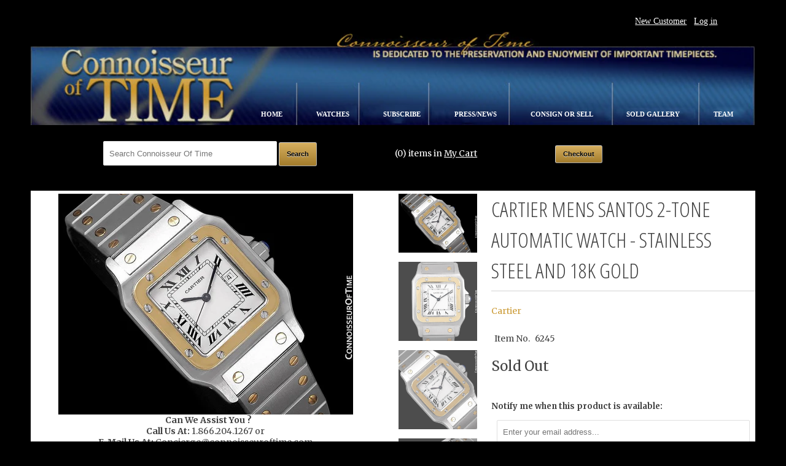

--- FILE ---
content_type: text/html; charset=utf-8
request_url: https://shop.connoisseuroftime.com/products/cartier-mens-santos-2-tone-automatic-watch-stainless-steel-and-18k-gold
body_size: 20575
content:
<!DOCTYPE html>
<!--[if lt IE 7 ]><html class="ie ie6" lang="en"> <![endif]-->
<!--[if IE 7 ]><html class="ie ie7" lang="en"> <![endif]-->
<!--[if IE 8 ]><html class="ie ie8" lang="en"> <![endif]-->
<!--[if IE 9 ]><html class="ie ie9" lang="en"> <![endif]-->
<!--[if (gte IE 10)|!(IE)]><!--><html lang="en"> <!--<![endif]-->
<head>
  <meta charset="utf-8">
  <meta http-equiv="cleartype" content="on">
  <meta name="robots" content="index,follow">

         
  <title>Cartier Mens Santos 2-Tone Automatic Watch - Stainless Steel and 18K G - Connoisseur of Time</title>

  
  <meta name="description" content="Designed for lovers of beautiful objects, the exceptionally styled Santos embodies Cartier&#39;s classic sophistication. This mens full size Santos features a stainless steel case with 18K bezel, classic iovry Roman dial with blue steel &quot;epee&quot; hands, sapphire topped crown, and mechanical Cartier movement. Unlike the quartz" />
  

  <!-- Custom Fonts -->
  
  <link href="//fonts.googleapis.com/css?family=.|Open+Sans+Condensed:light,normal,bold|Open+Sans+Condensed:light,normal,bold|PT+Sans+Narrow:light,normal,bold|Merriweather:light,normal,bold|Merriweather:light,normal,bold" rel="stylesheet" type="text/css" />
  

  

<meta name="author" content="Connoisseur of Time">
<meta property="og:url" content="https://shop.connoisseuroftime.com/products/cartier-mens-santos-2-tone-automatic-watch-stainless-steel-and-18k-gold">
<meta property="og:site_name" content="Connoisseur of Time">


  <meta property="og:type" content="product">
  <meta property="og:title" content="Cartier Mens Santos 2-Tone Automatic Watch - Stainless Steel and 18K Gold">
  
    <meta property="og:image" content="http://shop.connoisseuroftime.com/cdn/shop/products/6245_grande.jpg?v=1530097667">
    <meta property="og:image:secure_url" content="https://shop.connoisseuroftime.com/cdn/shop/products/6245_grande.jpg?v=1530097667">
  
    <meta property="og:image" content="http://shop.connoisseuroftime.com/cdn/shop/products/951983977_o_2c0b34b0-cc6b-4d1e-8407-3ae569b3a4a8_grande.jpg?v=1530097669">
    <meta property="og:image:secure_url" content="https://shop.connoisseuroftime.com/cdn/shop/products/951983977_o_2c0b34b0-cc6b-4d1e-8407-3ae569b3a4a8_grande.jpg?v=1530097669">
  
    <meta property="og:image" content="http://shop.connoisseuroftime.com/cdn/shop/products/951984099_o_d73232e1-8546-4fa2-9d65-c35957d03fde_grande.jpg?v=1530097671">
    <meta property="og:image:secure_url" content="https://shop.connoisseuroftime.com/cdn/shop/products/951984099_o_d73232e1-8546-4fa2-9d65-c35957d03fde_grande.jpg?v=1530097671">
  
  <meta property="og:price:amount" content="2,595.00">
  <meta property="og:price:currency" content="USD">
  
    
  
    
  
    
  
    
  
    
  
    
  
    
  
    
  
    
  
    
  
    
    


  <meta property="og:description" content="Designed for lovers of beautiful objects, the exceptionally styled Santos embodies Cartier&#39;s classic sophistication. This mens full size Santos features a stainless steel case with 18K bezel, classic iovry Roman dial with blue steel &quot;epee&quot; hands, sapphire topped crown, and mechanical Cartier movement. Unlike the quartz">




<meta name="twitter:card" content="summary">

  <meta name="twitter:title" content="Cartier Mens Santos 2-Tone Automatic Watch - Stainless Steel and 18K Gold">
  <meta name="twitter:description" content="Designed for lovers of beautiful objects, the exceptionally styled Santos embodies Cartier&#39;s classic sophistication. This mens full size Santos features a stainless steel case with 18K bezel, classic iovry Roman dial with blue steel &quot;epee&quot; hands, sapphire topped crown, and mechanical Cartier movement. Unlike the quartz version of the Santos, this more desirable mechanical example possesses an automatic movement that showcases the timeless art of traditional watchmaking. Today&#39;s offering showcases this Certified Pre-Owned Santos. It presents in beautiful condition - about a 9.3 out of 10. The back shows fairly light signs of wear and polishing - on the wrist it presents as close to mint. Our watchmaker has just freshly cleaned and oiled the movement, which winds smoothly (pre-owned examples of these often have winding issues - this one winds very nicely). Included with the purchase is a one-year">
  <meta name="twitter:image" content="https://shop.connoisseuroftime.com/cdn/shop/products/6245_medium.jpg?v=1530097667">
  <meta name="twitter:image:width" content="240">
  <meta name="twitter:image:height" content="240">


  
  

  <!-- Mobile Specific Metas -->
  <meta name="HandheldFriendly" content="True">
  <meta name="MobileOptimized" content="320">
  <meta name="viewport" content="width=device-width,initial-scale=1">

  <!-- Stylesheets for Responsive 5.1 -->
  <link href="//shop.connoisseuroftime.com/cdn/shop/t/2/assets/styles.scss.css?v=169163618607703242181674767795" rel="stylesheet" type="text/css" media="all" />

  <!-- Icons -->
  <link rel="shortcut icon" type="image/x-icon" href="//shop.connoisseuroftime.com/cdn/shop/t/2/assets/favicon.png?v=83996793218549835221525364528">
  <link rel="canonical" href="https://shop.connoisseuroftime.com/products/cartier-mens-santos-2-tone-automatic-watch-stainless-steel-and-18k-gold" />

  

  <script src="//shop.connoisseuroftime.com/cdn/shop/t/2/assets/app.js?v=137100569737857123831463114748" type="text/javascript"></script>
  
  <script>window.performance && window.performance.mark && window.performance.mark('shopify.content_for_header.start');</script><meta name="google-site-verification" content="7wX3RK3o78fY7ppzvrwSzvpFMd_GyvCx9PnB9Sek4Dw">
<meta id="shopify-digital-wallet" name="shopify-digital-wallet" content="/12195194/digital_wallets/dialog">
<meta name="shopify-checkout-api-token" content="d97b8e658b7508c55117f5c926954876">
<link rel="alternate" type="application/json+oembed" href="https://shop.connoisseuroftime.com/products/cartier-mens-santos-2-tone-automatic-watch-stainless-steel-and-18k-gold.oembed">
<script async="async" src="/checkouts/internal/preloads.js?locale=en-US"></script>
<script id="shopify-features" type="application/json">{"accessToken":"d97b8e658b7508c55117f5c926954876","betas":["rich-media-storefront-analytics"],"domain":"shop.connoisseuroftime.com","predictiveSearch":true,"shopId":12195194,"locale":"en"}</script>
<script>var Shopify = Shopify || {};
Shopify.shop = "connoisseur-of-time.myshopify.com";
Shopify.locale = "en";
Shopify.currency = {"active":"USD","rate":"1.0"};
Shopify.country = "US";
Shopify.theme = {"name":"Responsive","id":109145671,"schema_name":null,"schema_version":null,"theme_store_id":304,"role":"main"};
Shopify.theme.handle = "null";
Shopify.theme.style = {"id":null,"handle":null};
Shopify.cdnHost = "shop.connoisseuroftime.com/cdn";
Shopify.routes = Shopify.routes || {};
Shopify.routes.root = "/";</script>
<script type="module">!function(o){(o.Shopify=o.Shopify||{}).modules=!0}(window);</script>
<script>!function(o){function n(){var o=[];function n(){o.push(Array.prototype.slice.apply(arguments))}return n.q=o,n}var t=o.Shopify=o.Shopify||{};t.loadFeatures=n(),t.autoloadFeatures=n()}(window);</script>
<script id="shop-js-analytics" type="application/json">{"pageType":"product"}</script>
<script defer="defer" async type="module" src="//shop.connoisseuroftime.com/cdn/shopifycloud/shop-js/modules/v2/client.init-shop-cart-sync_WVOgQShq.en.esm.js"></script>
<script defer="defer" async type="module" src="//shop.connoisseuroftime.com/cdn/shopifycloud/shop-js/modules/v2/chunk.common_C_13GLB1.esm.js"></script>
<script defer="defer" async type="module" src="//shop.connoisseuroftime.com/cdn/shopifycloud/shop-js/modules/v2/chunk.modal_CLfMGd0m.esm.js"></script>
<script type="module">
  await import("//shop.connoisseuroftime.com/cdn/shopifycloud/shop-js/modules/v2/client.init-shop-cart-sync_WVOgQShq.en.esm.js");
await import("//shop.connoisseuroftime.com/cdn/shopifycloud/shop-js/modules/v2/chunk.common_C_13GLB1.esm.js");
await import("//shop.connoisseuroftime.com/cdn/shopifycloud/shop-js/modules/v2/chunk.modal_CLfMGd0m.esm.js");

  window.Shopify.SignInWithShop?.initShopCartSync?.({"fedCMEnabled":true,"windoidEnabled":true});

</script>
<script>(function() {
  var isLoaded = false;
  function asyncLoad() {
    if (isLoaded) return;
    isLoaded = true;
    var urls = ["https:\/\/cdn-scripts.signifyd.com\/shopify\/script-tag.js?shop=connoisseur-of-time.myshopify.com"];
    for (var i = 0; i < urls.length; i++) {
      var s = document.createElement('script');
      s.type = 'text/javascript';
      s.async = true;
      s.src = urls[i];
      var x = document.getElementsByTagName('script')[0];
      x.parentNode.insertBefore(s, x);
    }
  };
  if(window.attachEvent) {
    window.attachEvent('onload', asyncLoad);
  } else {
    window.addEventListener('load', asyncLoad, false);
  }
})();</script>
<script id="__st">var __st={"a":12195194,"offset":-18000,"reqid":"e61935eb-2513-4d11-a2a5-bfe1d17a10f7-1769678486","pageurl":"shop.connoisseuroftime.com\/products\/cartier-mens-santos-2-tone-automatic-watch-stainless-steel-and-18k-gold","u":"6c6dc12b455b","p":"product","rtyp":"product","rid":1305599049829};</script>
<script>window.ShopifyPaypalV4VisibilityTracking = true;</script>
<script id="captcha-bootstrap">!function(){'use strict';const t='contact',e='account',n='new_comment',o=[[t,t],['blogs',n],['comments',n],[t,'customer']],c=[[e,'customer_login'],[e,'guest_login'],[e,'recover_customer_password'],[e,'create_customer']],r=t=>t.map((([t,e])=>`form[action*='/${t}']:not([data-nocaptcha='true']) input[name='form_type'][value='${e}']`)).join(','),a=t=>()=>t?[...document.querySelectorAll(t)].map((t=>t.form)):[];function s(){const t=[...o],e=r(t);return a(e)}const i='password',u='form_key',d=['recaptcha-v3-token','g-recaptcha-response','h-captcha-response',i],f=()=>{try{return window.sessionStorage}catch{return}},m='__shopify_v',_=t=>t.elements[u];function p(t,e,n=!1){try{const o=window.sessionStorage,c=JSON.parse(o.getItem(e)),{data:r}=function(t){const{data:e,action:n}=t;return t[m]||n?{data:e,action:n}:{data:t,action:n}}(c);for(const[e,n]of Object.entries(r))t.elements[e]&&(t.elements[e].value=n);n&&o.removeItem(e)}catch(o){console.error('form repopulation failed',{error:o})}}const l='form_type',E='cptcha';function T(t){t.dataset[E]=!0}const w=window,h=w.document,L='Shopify',v='ce_forms',y='captcha';let A=!1;((t,e)=>{const n=(g='f06e6c50-85a8-45c8-87d0-21a2b65856fe',I='https://cdn.shopify.com/shopifycloud/storefront-forms-hcaptcha/ce_storefront_forms_captcha_hcaptcha.v1.5.2.iife.js',D={infoText:'Protected by hCaptcha',privacyText:'Privacy',termsText:'Terms'},(t,e,n)=>{const o=w[L][v],c=o.bindForm;if(c)return c(t,g,e,D).then(n);var r;o.q.push([[t,g,e,D],n]),r=I,A||(h.body.append(Object.assign(h.createElement('script'),{id:'captcha-provider',async:!0,src:r})),A=!0)});var g,I,D;w[L]=w[L]||{},w[L][v]=w[L][v]||{},w[L][v].q=[],w[L][y]=w[L][y]||{},w[L][y].protect=function(t,e){n(t,void 0,e),T(t)},Object.freeze(w[L][y]),function(t,e,n,w,h,L){const[v,y,A,g]=function(t,e,n){const i=e?o:[],u=t?c:[],d=[...i,...u],f=r(d),m=r(i),_=r(d.filter((([t,e])=>n.includes(e))));return[a(f),a(m),a(_),s()]}(w,h,L),I=t=>{const e=t.target;return e instanceof HTMLFormElement?e:e&&e.form},D=t=>v().includes(t);t.addEventListener('submit',(t=>{const e=I(t);if(!e)return;const n=D(e)&&!e.dataset.hcaptchaBound&&!e.dataset.recaptchaBound,o=_(e),c=g().includes(e)&&(!o||!o.value);(n||c)&&t.preventDefault(),c&&!n&&(function(t){try{if(!f())return;!function(t){const e=f();if(!e)return;const n=_(t);if(!n)return;const o=n.value;o&&e.removeItem(o)}(t);const e=Array.from(Array(32),(()=>Math.random().toString(36)[2])).join('');!function(t,e){_(t)||t.append(Object.assign(document.createElement('input'),{type:'hidden',name:u})),t.elements[u].value=e}(t,e),function(t,e){const n=f();if(!n)return;const o=[...t.querySelectorAll(`input[type='${i}']`)].map((({name:t})=>t)),c=[...d,...o],r={};for(const[a,s]of new FormData(t).entries())c.includes(a)||(r[a]=s);n.setItem(e,JSON.stringify({[m]:1,action:t.action,data:r}))}(t,e)}catch(e){console.error('failed to persist form',e)}}(e),e.submit())}));const S=(t,e)=>{t&&!t.dataset[E]&&(n(t,e.some((e=>e===t))),T(t))};for(const o of['focusin','change'])t.addEventListener(o,(t=>{const e=I(t);D(e)&&S(e,y())}));const B=e.get('form_key'),M=e.get(l),P=B&&M;t.addEventListener('DOMContentLoaded',(()=>{const t=y();if(P)for(const e of t)e.elements[l].value===M&&p(e,B);[...new Set([...A(),...v().filter((t=>'true'===t.dataset.shopifyCaptcha))])].forEach((e=>S(e,t)))}))}(h,new URLSearchParams(w.location.search),n,t,e,['guest_login'])})(!0,!0)}();</script>
<script integrity="sha256-4kQ18oKyAcykRKYeNunJcIwy7WH5gtpwJnB7kiuLZ1E=" data-source-attribution="shopify.loadfeatures" defer="defer" src="//shop.connoisseuroftime.com/cdn/shopifycloud/storefront/assets/storefront/load_feature-a0a9edcb.js" crossorigin="anonymous"></script>
<script data-source-attribution="shopify.dynamic_checkout.dynamic.init">var Shopify=Shopify||{};Shopify.PaymentButton=Shopify.PaymentButton||{isStorefrontPortableWallets:!0,init:function(){window.Shopify.PaymentButton.init=function(){};var t=document.createElement("script");t.src="https://shop.connoisseuroftime.com/cdn/shopifycloud/portable-wallets/latest/portable-wallets.en.js",t.type="module",document.head.appendChild(t)}};
</script>
<script data-source-attribution="shopify.dynamic_checkout.buyer_consent">
  function portableWalletsHideBuyerConsent(e){var t=document.getElementById("shopify-buyer-consent"),n=document.getElementById("shopify-subscription-policy-button");t&&n&&(t.classList.add("hidden"),t.setAttribute("aria-hidden","true"),n.removeEventListener("click",e))}function portableWalletsShowBuyerConsent(e){var t=document.getElementById("shopify-buyer-consent"),n=document.getElementById("shopify-subscription-policy-button");t&&n&&(t.classList.remove("hidden"),t.removeAttribute("aria-hidden"),n.addEventListener("click",e))}window.Shopify?.PaymentButton&&(window.Shopify.PaymentButton.hideBuyerConsent=portableWalletsHideBuyerConsent,window.Shopify.PaymentButton.showBuyerConsent=portableWalletsShowBuyerConsent);
</script>
<script data-source-attribution="shopify.dynamic_checkout.cart.bootstrap">document.addEventListener("DOMContentLoaded",(function(){function t(){return document.querySelector("shopify-accelerated-checkout-cart, shopify-accelerated-checkout")}if(t())Shopify.PaymentButton.init();else{new MutationObserver((function(e,n){t()&&(Shopify.PaymentButton.init(),n.disconnect())})).observe(document.body,{childList:!0,subtree:!0})}}));
</script>
<link id="shopify-accelerated-checkout-styles" rel="stylesheet" media="screen" href="https://shop.connoisseuroftime.com/cdn/shopifycloud/portable-wallets/latest/accelerated-checkout-backwards-compat.css" crossorigin="anonymous">
<style id="shopify-accelerated-checkout-cart">
        #shopify-buyer-consent {
  margin-top: 1em;
  display: inline-block;
  width: 100%;
}

#shopify-buyer-consent.hidden {
  display: none;
}

#shopify-subscription-policy-button {
  background: none;
  border: none;
  padding: 0;
  text-decoration: underline;
  font-size: inherit;
  cursor: pointer;
}

#shopify-subscription-policy-button::before {
  box-shadow: none;
}

      </style>

<script>window.performance && window.performance.mark && window.performance.mark('shopify.content_for_header.end');</script>
<link href="https://monorail-edge.shopifysvc.com" rel="dns-prefetch">
<script>(function(){if ("sendBeacon" in navigator && "performance" in window) {try {var session_token_from_headers = performance.getEntriesByType('navigation')[0].serverTiming.find(x => x.name == '_s').description;} catch {var session_token_from_headers = undefined;}var session_cookie_matches = document.cookie.match(/_shopify_s=([^;]*)/);var session_token_from_cookie = session_cookie_matches && session_cookie_matches.length === 2 ? session_cookie_matches[1] : "";var session_token = session_token_from_headers || session_token_from_cookie || "";function handle_abandonment_event(e) {var entries = performance.getEntries().filter(function(entry) {return /monorail-edge.shopifysvc.com/.test(entry.name);});if (!window.abandonment_tracked && entries.length === 0) {window.abandonment_tracked = true;var currentMs = Date.now();var navigation_start = performance.timing.navigationStart;var payload = {shop_id: 12195194,url: window.location.href,navigation_start,duration: currentMs - navigation_start,session_token,page_type: "product"};window.navigator.sendBeacon("https://monorail-edge.shopifysvc.com/v1/produce", JSON.stringify({schema_id: "online_store_buyer_site_abandonment/1.1",payload: payload,metadata: {event_created_at_ms: currentMs,event_sent_at_ms: currentMs}}));}}window.addEventListener('pagehide', handle_abandonment_event);}}());</script>
<script id="web-pixels-manager-setup">(function e(e,d,r,n,o){if(void 0===o&&(o={}),!Boolean(null===(a=null===(i=window.Shopify)||void 0===i?void 0:i.analytics)||void 0===a?void 0:a.replayQueue)){var i,a;window.Shopify=window.Shopify||{};var t=window.Shopify;t.analytics=t.analytics||{};var s=t.analytics;s.replayQueue=[],s.publish=function(e,d,r){return s.replayQueue.push([e,d,r]),!0};try{self.performance.mark("wpm:start")}catch(e){}var l=function(){var e={modern:/Edge?\/(1{2}[4-9]|1[2-9]\d|[2-9]\d{2}|\d{4,})\.\d+(\.\d+|)|Firefox\/(1{2}[4-9]|1[2-9]\d|[2-9]\d{2}|\d{4,})\.\d+(\.\d+|)|Chrom(ium|e)\/(9{2}|\d{3,})\.\d+(\.\d+|)|(Maci|X1{2}).+ Version\/(15\.\d+|(1[6-9]|[2-9]\d|\d{3,})\.\d+)([,.]\d+|)( \(\w+\)|)( Mobile\/\w+|) Safari\/|Chrome.+OPR\/(9{2}|\d{3,})\.\d+\.\d+|(CPU[ +]OS|iPhone[ +]OS|CPU[ +]iPhone|CPU IPhone OS|CPU iPad OS)[ +]+(15[._]\d+|(1[6-9]|[2-9]\d|\d{3,})[._]\d+)([._]\d+|)|Android:?[ /-](13[3-9]|1[4-9]\d|[2-9]\d{2}|\d{4,})(\.\d+|)(\.\d+|)|Android.+Firefox\/(13[5-9]|1[4-9]\d|[2-9]\d{2}|\d{4,})\.\d+(\.\d+|)|Android.+Chrom(ium|e)\/(13[3-9]|1[4-9]\d|[2-9]\d{2}|\d{4,})\.\d+(\.\d+|)|SamsungBrowser\/([2-9]\d|\d{3,})\.\d+/,legacy:/Edge?\/(1[6-9]|[2-9]\d|\d{3,})\.\d+(\.\d+|)|Firefox\/(5[4-9]|[6-9]\d|\d{3,})\.\d+(\.\d+|)|Chrom(ium|e)\/(5[1-9]|[6-9]\d|\d{3,})\.\d+(\.\d+|)([\d.]+$|.*Safari\/(?![\d.]+ Edge\/[\d.]+$))|(Maci|X1{2}).+ Version\/(10\.\d+|(1[1-9]|[2-9]\d|\d{3,})\.\d+)([,.]\d+|)( \(\w+\)|)( Mobile\/\w+|) Safari\/|Chrome.+OPR\/(3[89]|[4-9]\d|\d{3,})\.\d+\.\d+|(CPU[ +]OS|iPhone[ +]OS|CPU[ +]iPhone|CPU IPhone OS|CPU iPad OS)[ +]+(10[._]\d+|(1[1-9]|[2-9]\d|\d{3,})[._]\d+)([._]\d+|)|Android:?[ /-](13[3-9]|1[4-9]\d|[2-9]\d{2}|\d{4,})(\.\d+|)(\.\d+|)|Mobile Safari.+OPR\/([89]\d|\d{3,})\.\d+\.\d+|Android.+Firefox\/(13[5-9]|1[4-9]\d|[2-9]\d{2}|\d{4,})\.\d+(\.\d+|)|Android.+Chrom(ium|e)\/(13[3-9]|1[4-9]\d|[2-9]\d{2}|\d{4,})\.\d+(\.\d+|)|Android.+(UC? ?Browser|UCWEB|U3)[ /]?(15\.([5-9]|\d{2,})|(1[6-9]|[2-9]\d|\d{3,})\.\d+)\.\d+|SamsungBrowser\/(5\.\d+|([6-9]|\d{2,})\.\d+)|Android.+MQ{2}Browser\/(14(\.(9|\d{2,})|)|(1[5-9]|[2-9]\d|\d{3,})(\.\d+|))(\.\d+|)|K[Aa][Ii]OS\/(3\.\d+|([4-9]|\d{2,})\.\d+)(\.\d+|)/},d=e.modern,r=e.legacy,n=navigator.userAgent;return n.match(d)?"modern":n.match(r)?"legacy":"unknown"}(),u="modern"===l?"modern":"legacy",c=(null!=n?n:{modern:"",legacy:""})[u],f=function(e){return[e.baseUrl,"/wpm","/b",e.hashVersion,"modern"===e.buildTarget?"m":"l",".js"].join("")}({baseUrl:d,hashVersion:r,buildTarget:u}),m=function(e){var d=e.version,r=e.bundleTarget,n=e.surface,o=e.pageUrl,i=e.monorailEndpoint;return{emit:function(e){var a=e.status,t=e.errorMsg,s=(new Date).getTime(),l=JSON.stringify({metadata:{event_sent_at_ms:s},events:[{schema_id:"web_pixels_manager_load/3.1",payload:{version:d,bundle_target:r,page_url:o,status:a,surface:n,error_msg:t},metadata:{event_created_at_ms:s}}]});if(!i)return console&&console.warn&&console.warn("[Web Pixels Manager] No Monorail endpoint provided, skipping logging."),!1;try{return self.navigator.sendBeacon.bind(self.navigator)(i,l)}catch(e){}var u=new XMLHttpRequest;try{return u.open("POST",i,!0),u.setRequestHeader("Content-Type","text/plain"),u.send(l),!0}catch(e){return console&&console.warn&&console.warn("[Web Pixels Manager] Got an unhandled error while logging to Monorail."),!1}}}}({version:r,bundleTarget:l,surface:e.surface,pageUrl:self.location.href,monorailEndpoint:e.monorailEndpoint});try{o.browserTarget=l,function(e){var d=e.src,r=e.async,n=void 0===r||r,o=e.onload,i=e.onerror,a=e.sri,t=e.scriptDataAttributes,s=void 0===t?{}:t,l=document.createElement("script"),u=document.querySelector("head"),c=document.querySelector("body");if(l.async=n,l.src=d,a&&(l.integrity=a,l.crossOrigin="anonymous"),s)for(var f in s)if(Object.prototype.hasOwnProperty.call(s,f))try{l.dataset[f]=s[f]}catch(e){}if(o&&l.addEventListener("load",o),i&&l.addEventListener("error",i),u)u.appendChild(l);else{if(!c)throw new Error("Did not find a head or body element to append the script");c.appendChild(l)}}({src:f,async:!0,onload:function(){if(!function(){var e,d;return Boolean(null===(d=null===(e=window.Shopify)||void 0===e?void 0:e.analytics)||void 0===d?void 0:d.initialized)}()){var d=window.webPixelsManager.init(e)||void 0;if(d){var r=window.Shopify.analytics;r.replayQueue.forEach((function(e){var r=e[0],n=e[1],o=e[2];d.publishCustomEvent(r,n,o)})),r.replayQueue=[],r.publish=d.publishCustomEvent,r.visitor=d.visitor,r.initialized=!0}}},onerror:function(){return m.emit({status:"failed",errorMsg:"".concat(f," has failed to load")})},sri:function(e){var d=/^sha384-[A-Za-z0-9+/=]+$/;return"string"==typeof e&&d.test(e)}(c)?c:"",scriptDataAttributes:o}),m.emit({status:"loading"})}catch(e){m.emit({status:"failed",errorMsg:(null==e?void 0:e.message)||"Unknown error"})}}})({shopId: 12195194,storefrontBaseUrl: "https://shop.connoisseuroftime.com",extensionsBaseUrl: "https://extensions.shopifycdn.com/cdn/shopifycloud/web-pixels-manager",monorailEndpoint: "https://monorail-edge.shopifysvc.com/unstable/produce_batch",surface: "storefront-renderer",enabledBetaFlags: ["2dca8a86"],webPixelsConfigList: [{"id":"461701209","configuration":"{\"config\":\"{\\\"google_tag_ids\\\":[\\\"GT-PLHS82H\\\"],\\\"target_country\\\":\\\"US\\\",\\\"gtag_events\\\":[{\\\"type\\\":\\\"view_item\\\",\\\"action_label\\\":\\\"MC-JSK0F273S1\\\"},{\\\"type\\\":\\\"purchase\\\",\\\"action_label\\\":\\\"MC-JSK0F273S1\\\"},{\\\"type\\\":\\\"page_view\\\",\\\"action_label\\\":\\\"MC-JSK0F273S1\\\"}],\\\"enable_monitoring_mode\\\":false}\"}","eventPayloadVersion":"v1","runtimeContext":"OPEN","scriptVersion":"b2a88bafab3e21179ed38636efcd8a93","type":"APP","apiClientId":1780363,"privacyPurposes":[],"dataSharingAdjustments":{"protectedCustomerApprovalScopes":["read_customer_address","read_customer_email","read_customer_name","read_customer_personal_data","read_customer_phone"]}},{"id":"65405017","eventPayloadVersion":"v1","runtimeContext":"LAX","scriptVersion":"1","type":"CUSTOM","privacyPurposes":["MARKETING"],"name":"Meta pixel (migrated)"},{"id":"shopify-app-pixel","configuration":"{}","eventPayloadVersion":"v1","runtimeContext":"STRICT","scriptVersion":"0450","apiClientId":"shopify-pixel","type":"APP","privacyPurposes":["ANALYTICS","MARKETING"]},{"id":"shopify-custom-pixel","eventPayloadVersion":"v1","runtimeContext":"LAX","scriptVersion":"0450","apiClientId":"shopify-pixel","type":"CUSTOM","privacyPurposes":["ANALYTICS","MARKETING"]}],isMerchantRequest: false,initData: {"shop":{"name":"Connoisseur of Time","paymentSettings":{"currencyCode":"USD"},"myshopifyDomain":"connoisseur-of-time.myshopify.com","countryCode":"US","storefrontUrl":"https:\/\/shop.connoisseuroftime.com"},"customer":null,"cart":null,"checkout":null,"productVariants":[{"price":{"amount":2595.0,"currencyCode":"USD"},"product":{"title":"Cartier Mens Santos 2-Tone Automatic Watch - Stainless Steel and 18K Gold","vendor":"Cartier","id":"1305599049829","untranslatedTitle":"Cartier Mens Santos 2-Tone Automatic Watch - Stainless Steel and 18K Gold","url":"\/products\/cartier-mens-santos-2-tone-automatic-watch-stainless-steel-and-18k-gold","type":"WATCH"},"id":"12145786224741","image":{"src":"\/\/shop.connoisseuroftime.com\/cdn\/shop\/products\/6245.jpg?v=1530097667"},"sku":"6245","title":"Default Title","untranslatedTitle":"Default Title"}],"purchasingCompany":null},},"https://shop.connoisseuroftime.com/cdn","1d2a099fw23dfb22ep557258f5m7a2edbae",{"modern":"","legacy":""},{"shopId":"12195194","storefrontBaseUrl":"https:\/\/shop.connoisseuroftime.com","extensionBaseUrl":"https:\/\/extensions.shopifycdn.com\/cdn\/shopifycloud\/web-pixels-manager","surface":"storefront-renderer","enabledBetaFlags":"[\"2dca8a86\"]","isMerchantRequest":"false","hashVersion":"1d2a099fw23dfb22ep557258f5m7a2edbae","publish":"custom","events":"[[\"page_viewed\",{}],[\"product_viewed\",{\"productVariant\":{\"price\":{\"amount\":2595.0,\"currencyCode\":\"USD\"},\"product\":{\"title\":\"Cartier Mens Santos 2-Tone Automatic Watch - Stainless Steel and 18K Gold\",\"vendor\":\"Cartier\",\"id\":\"1305599049829\",\"untranslatedTitle\":\"Cartier Mens Santos 2-Tone Automatic Watch - Stainless Steel and 18K Gold\",\"url\":\"\/products\/cartier-mens-santos-2-tone-automatic-watch-stainless-steel-and-18k-gold\",\"type\":\"WATCH\"},\"id\":\"12145786224741\",\"image\":{\"src\":\"\/\/shop.connoisseuroftime.com\/cdn\/shop\/products\/6245.jpg?v=1530097667\"},\"sku\":\"6245\",\"title\":\"Default Title\",\"untranslatedTitle\":\"Default Title\"}}]]"});</script><script>
  window.ShopifyAnalytics = window.ShopifyAnalytics || {};
  window.ShopifyAnalytics.meta = window.ShopifyAnalytics.meta || {};
  window.ShopifyAnalytics.meta.currency = 'USD';
  var meta = {"product":{"id":1305599049829,"gid":"gid:\/\/shopify\/Product\/1305599049829","vendor":"Cartier","type":"WATCH","handle":"cartier-mens-santos-2-tone-automatic-watch-stainless-steel-and-18k-gold","variants":[{"id":12145786224741,"price":259500,"name":"Cartier Mens Santos 2-Tone Automatic Watch - Stainless Steel and 18K Gold","public_title":null,"sku":"6245"}],"remote":false},"page":{"pageType":"product","resourceType":"product","resourceId":1305599049829,"requestId":"e61935eb-2513-4d11-a2a5-bfe1d17a10f7-1769678486"}};
  for (var attr in meta) {
    window.ShopifyAnalytics.meta[attr] = meta[attr];
  }
</script>
<script class="analytics">
  (function () {
    var customDocumentWrite = function(content) {
      var jquery = null;

      if (window.jQuery) {
        jquery = window.jQuery;
      } else if (window.Checkout && window.Checkout.$) {
        jquery = window.Checkout.$;
      }

      if (jquery) {
        jquery('body').append(content);
      }
    };

    var hasLoggedConversion = function(token) {
      if (token) {
        return document.cookie.indexOf('loggedConversion=' + token) !== -1;
      }
      return false;
    }

    var setCookieIfConversion = function(token) {
      if (token) {
        var twoMonthsFromNow = new Date(Date.now());
        twoMonthsFromNow.setMonth(twoMonthsFromNow.getMonth() + 2);

        document.cookie = 'loggedConversion=' + token + '; expires=' + twoMonthsFromNow;
      }
    }

    var trekkie = window.ShopifyAnalytics.lib = window.trekkie = window.trekkie || [];
    if (trekkie.integrations) {
      return;
    }
    trekkie.methods = [
      'identify',
      'page',
      'ready',
      'track',
      'trackForm',
      'trackLink'
    ];
    trekkie.factory = function(method) {
      return function() {
        var args = Array.prototype.slice.call(arguments);
        args.unshift(method);
        trekkie.push(args);
        return trekkie;
      };
    };
    for (var i = 0; i < trekkie.methods.length; i++) {
      var key = trekkie.methods[i];
      trekkie[key] = trekkie.factory(key);
    }
    trekkie.load = function(config) {
      trekkie.config = config || {};
      trekkie.config.initialDocumentCookie = document.cookie;
      var first = document.getElementsByTagName('script')[0];
      var script = document.createElement('script');
      script.type = 'text/javascript';
      script.onerror = function(e) {
        var scriptFallback = document.createElement('script');
        scriptFallback.type = 'text/javascript';
        scriptFallback.onerror = function(error) {
                var Monorail = {
      produce: function produce(monorailDomain, schemaId, payload) {
        var currentMs = new Date().getTime();
        var event = {
          schema_id: schemaId,
          payload: payload,
          metadata: {
            event_created_at_ms: currentMs,
            event_sent_at_ms: currentMs
          }
        };
        return Monorail.sendRequest("https://" + monorailDomain + "/v1/produce", JSON.stringify(event));
      },
      sendRequest: function sendRequest(endpointUrl, payload) {
        // Try the sendBeacon API
        if (window && window.navigator && typeof window.navigator.sendBeacon === 'function' && typeof window.Blob === 'function' && !Monorail.isIos12()) {
          var blobData = new window.Blob([payload], {
            type: 'text/plain'
          });

          if (window.navigator.sendBeacon(endpointUrl, blobData)) {
            return true;
          } // sendBeacon was not successful

        } // XHR beacon

        var xhr = new XMLHttpRequest();

        try {
          xhr.open('POST', endpointUrl);
          xhr.setRequestHeader('Content-Type', 'text/plain');
          xhr.send(payload);
        } catch (e) {
          console.log(e);
        }

        return false;
      },
      isIos12: function isIos12() {
        return window.navigator.userAgent.lastIndexOf('iPhone; CPU iPhone OS 12_') !== -1 || window.navigator.userAgent.lastIndexOf('iPad; CPU OS 12_') !== -1;
      }
    };
    Monorail.produce('monorail-edge.shopifysvc.com',
      'trekkie_storefront_load_errors/1.1',
      {shop_id: 12195194,
      theme_id: 109145671,
      app_name: "storefront",
      context_url: window.location.href,
      source_url: "//shop.connoisseuroftime.com/cdn/s/trekkie.storefront.a804e9514e4efded663580eddd6991fcc12b5451.min.js"});

        };
        scriptFallback.async = true;
        scriptFallback.src = '//shop.connoisseuroftime.com/cdn/s/trekkie.storefront.a804e9514e4efded663580eddd6991fcc12b5451.min.js';
        first.parentNode.insertBefore(scriptFallback, first);
      };
      script.async = true;
      script.src = '//shop.connoisseuroftime.com/cdn/s/trekkie.storefront.a804e9514e4efded663580eddd6991fcc12b5451.min.js';
      first.parentNode.insertBefore(script, first);
    };
    trekkie.load(
      {"Trekkie":{"appName":"storefront","development":false,"defaultAttributes":{"shopId":12195194,"isMerchantRequest":null,"themeId":109145671,"themeCityHash":"16716747491254551642","contentLanguage":"en","currency":"USD","eventMetadataId":"239d6571-5b00-43a5-b716-875f6d6ca532"},"isServerSideCookieWritingEnabled":true,"monorailRegion":"shop_domain","enabledBetaFlags":["65f19447","b5387b81"]},"Session Attribution":{},"S2S":{"facebookCapiEnabled":false,"source":"trekkie-storefront-renderer","apiClientId":580111}}
    );

    var loaded = false;
    trekkie.ready(function() {
      if (loaded) return;
      loaded = true;

      window.ShopifyAnalytics.lib = window.trekkie;

      var originalDocumentWrite = document.write;
      document.write = customDocumentWrite;
      try { window.ShopifyAnalytics.merchantGoogleAnalytics.call(this); } catch(error) {};
      document.write = originalDocumentWrite;

      window.ShopifyAnalytics.lib.page(null,{"pageType":"product","resourceType":"product","resourceId":1305599049829,"requestId":"e61935eb-2513-4d11-a2a5-bfe1d17a10f7-1769678486","shopifyEmitted":true});

      var match = window.location.pathname.match(/checkouts\/(.+)\/(thank_you|post_purchase)/)
      var token = match? match[1]: undefined;
      if (!hasLoggedConversion(token)) {
        setCookieIfConversion(token);
        window.ShopifyAnalytics.lib.track("Viewed Product",{"currency":"USD","variantId":12145786224741,"productId":1305599049829,"productGid":"gid:\/\/shopify\/Product\/1305599049829","name":"Cartier Mens Santos 2-Tone Automatic Watch - Stainless Steel and 18K Gold","price":"2595.00","sku":"6245","brand":"Cartier","variant":null,"category":"WATCH","nonInteraction":true,"remote":false},undefined,undefined,{"shopifyEmitted":true});
      window.ShopifyAnalytics.lib.track("monorail:\/\/trekkie_storefront_viewed_product\/1.1",{"currency":"USD","variantId":12145786224741,"productId":1305599049829,"productGid":"gid:\/\/shopify\/Product\/1305599049829","name":"Cartier Mens Santos 2-Tone Automatic Watch - Stainless Steel and 18K Gold","price":"2595.00","sku":"6245","brand":"Cartier","variant":null,"category":"WATCH","nonInteraction":true,"remote":false,"referer":"https:\/\/shop.connoisseuroftime.com\/products\/cartier-mens-santos-2-tone-automatic-watch-stainless-steel-and-18k-gold"});
      }
    });


        var eventsListenerScript = document.createElement('script');
        eventsListenerScript.async = true;
        eventsListenerScript.src = "//shop.connoisseuroftime.com/cdn/shopifycloud/storefront/assets/shop_events_listener-3da45d37.js";
        document.getElementsByTagName('head')[0].appendChild(eventsListenerScript);

})();</script>
<script
  defer
  src="https://shop.connoisseuroftime.com/cdn/shopifycloud/perf-kit/shopify-perf-kit-3.1.0.min.js"
  data-application="storefront-renderer"
  data-shop-id="12195194"
  data-render-region="gcp-us-central1"
  data-page-type="product"
  data-theme-instance-id="109145671"
  data-theme-name=""
  data-theme-version=""
  data-monorail-region="shop_domain"
  data-resource-timing-sampling-rate="10"
  data-shs="true"
  data-shs-beacon="true"
  data-shs-export-with-fetch="true"
  data-shs-logs-sample-rate="1"
  data-shs-beacon-endpoint="https://shop.connoisseuroftime.com/api/collect"
></script>
</head>
<body class="product">
  <div>

    <ul class='topnav'>

      <li id='mobilelogo'> <img src="//shop.connoisseuroftime.com/cdn/shop/t/2/assets/log.png?v=59182233648131634961476094926" /> </li>
      <li>  &nbsp;     </li>

      <li>  <a href="/account/login" id="customer_login_link">Log in</a>  </li>
      <li> <a href="/account/register"> New Customer </a> </li>

    </ul>


  </div>


  <div class="container content"> 


    <div class="sixteen columns clearfix">
      <div id="mainmenuicon">

        <span style="font-size:30px;cursor:pointer;color:white;" onclick="openNav()">&#9776;</span>
      </div>

      <div id="mySidenav" class="sidenav">
        <a href="javascript:void(0)" class="closebtn" onclick="closeNav()">&times;</a>

        
        <a href="http://www.connoisseuroftime.com/index.htm"  > HOME </a> 

        
        <a href="https://virtueoftime.com/collections/all?page=1&sort_by=created-descending"  > WATCHES </a> 

        
        <a href="http://www.connoisseuroftime.com/pages/subscribe.htm"  > SUBSCRIBE </a> 

        
        <a href="http://www.connoisseuroftime.com/pages/press_news.htm"  > PRESS/NEWS </a> 

        
        <a href="http://www.connoisseuroftime.com/pages/consign_sell.htm"  > CONSIGN OR SELL </a> 

        
        <a href="http://www.connoisseuroftime.com/pages/soldgallery1.htm"  > SOLD GALLERY </a> 

        
        <a href="http://www.connoisseuroftime.com/pages/team.htm"  > TEAM </a> 

        
      </div>

      <script>
        function openNav() {
          document.getElementById("mySidenav").style.width = "250px";
          document.getElementById("main").style.marginLeft = "250px";
        }

        function closeNav() {
          document.getElementById("mySidenav").style.width = "0";
          document.getElementById("main").style.marginLeft= "0";
        }
      </script>
      <div id="navabar">
        <ul class='mainmenu'>


          
          <li> <a href="http://www.connoisseuroftime.com/index.htm"  > HOME </a> </li>
          
          <li> <a href="https://virtueoftime.com/collections/all?page=1&sort_by=created-descending"  > WATCHES </a> </li>
          
          <li> <a href="http://www.connoisseuroftime.com/pages/subscribe.htm"  > SUBSCRIBE </a> </li>
          
          <li> <a href="http://www.connoisseuroftime.com/pages/press_news.htm"  > PRESS/NEWS </a> </li>
          
          <li> <a href="http://www.connoisseuroftime.com/pages/consign_sell.htm"  > CONSIGN OR SELL </a> </li>
          
          <li> <a href="http://www.connoisseuroftime.com/pages/soldgallery1.htm"  > SOLD GALLERY </a> </li>
          
          <li> <a href="http://www.connoisseuroftime.com/pages/team.htm"  > TEAM </a> </li>
          

        </ul>
      </div>
    </div>
    
    <div class='sixteen columns'>
      <ul class='collectionnav'>
        <li>
          <form action='/search'>
            <input class='searchinput' type="text" placeholder="Search Connoisseur Of Time" name="q" value=""  />
            <input type="submit" value="Search" />


          </form>
        </li>






        <li>
          <span class="itemCount"> (0)   items in</span> <a href="/cart">My Cart</a>

        </li>

        <li>

          <a href="/checkout" style='text-decoration:none;' class="checkout"> <button name="proceedToCheckout" type="button"  class="secondaryAction">
            <span>Checkout</span>
            </button> </a>
        </li>

      </ul>

      





    </div>


    <style>

      input[type=checkbox].oval{
        visibility: hidden;
      }

      label.toggler{ /* Label "track" style */
        width: 85px; /* width of label */
        height: 35px; /* height of label */
        position: relative;
        display: block; /* change "block" to "inline-block" if you want toggler to appear inline with other content next to it */
        border-radius: 25px;
        box-shadow: 8px 2px 8px rgba(0,0,0,0.7) inset, -7px 1px 8px rgba(0,0,0,0.7) inset; /* default gray shadow */
        left: 0;
        top: 0;
        background: #7A7A7A; /* default tray background */
        z-index: 50;
        font: bold 12px Arial;
        cursor: pointer;
      }

      label.toggler::before{ /* label "off" state text */
        text-shadow: 0 -2px 1px #8a8a8a;
        content: 'OFF';
        position: absolute;
        color: white;
        top: 10px;
        left: 64%;
      }

      label.toggler::after{ /* Round Knob "off" state */
        content: '';
        display: block;
        width: 40px;
        height: 40px;
        border-radius: 40px;
        -webkit-transition: all .5s ease;
        -moz-transition: all .5s ease;
        -o-transition: all .5s ease;
        -ms-transition: all .5s ease;
        transition: all .5s ease;
        box-shadow: 0 5px 10px rgba(0,0,0,.5), 2px -5px 5px rgba(0,0,0,.2) inset;
        position: absolute;
        top: -5px;
        left: 0px;
        background: rgb(255,255,255); /* knob style gradient */
        background: -moz-radial-gradient(center, ellipse cover, rgba(255,255,255,1) 0%, rgba(224,224,224,1) 37%, rgba(186,186,186,1) 38%, rgba(244,244,244,1) 48%, rgba(252,252,252,1) 100%);
        background: -webkit-gradient(radial, center center, 0px, center center, 100%, color-stop(0%,rgba(255,255,255,1)), color-stop(37%,rgba(224,224,224,1)), color-stop(38%,rgba(186,186,186,1)), color-stop(48%,rgba(244,244,244,1)), color-stop(100%,rgba(252,252,252,1)));
        background: -webkit-radial-gradient(center, ellipse cover, rgba(255,255,255,1) 0%,rgba(224,224,224,1) 37%,rgba(186,186,186,1) 38%,rgba(244,244,244,1) 48%,rgba(252,252,252,1) 100%);
        background: -o-radial-gradient(center, ellipse cover, rgba(255,255,255,1) 0%,rgba(224,224,224,1) 37%,rgba(186,186,186,1) 38%,rgba(244,244,244,1) 48%,rgba(252,252,252,1) 100%);
        background: -ms-radial-gradient(center, ellipse cover, rgba(255,255,255,1) 0%,rgba(224,224,224,1) 37%,rgba(186,186,186,1) 38%,rgba(244,244,244,1) 48%,rgba(252,252,252,1) 100%);
        background: radial-gradient(ellipse at center, rgba(255,255,255,1) 0%,rgba(224,224,224,1) 37%,rgba(186,186,186,1) 38%,rgba(244,244,244,1) 48%,rgba(252,252,252,1) 100%);
        filter: progid:DXImageTransform.Microsoft.gradient( startColorstr='#ffffff', endColorstr='#fcfcfc',GradientType=1 );
      }

      input[type=checkbox]:checked + label{ /* Label "track" "on" style */
        background: #9FBA48; /* green background */
        box-shadow: 8px 2px 8px rgba(58,145,34,0.7) inset, -7px 1px 8px rgba(58,145,34,0.7) inset; /* green shadow */
      }

      input[type=checkbox]:checked + label::before{ /* label "on" state text */
        content: 'ON';
        left: 11%;
      }

      input[type=checkbox]:checked + label::after{ /* Round Knob "on" state */
        left: 45px;
      }



      /* ############ red theme ############# */

      input[type=checkbox]:checked + label.red{ /* Label "track" "on" style */
        background: #C64141; /* green background */
        box-shadow: 8px 2px 8px rgba(130,20,20,0.7) inset, -7px 1px 8px rgba(130,20,20,0.7) inset; /* red shadow */
      }

      /* ############ orange theme ############# */

      input[type=checkbox]:checked + label.orange{ /* Label "track" "on" style */
        background: #ED9F0E; /* orange background */
        box-shadow: 8px 2px 8px rgba(219, 116, 13,0.7) inset, -7px 1px 8px rgba(219, 116, 13,0.7) inset; /* orange shadow */
      }

      /* ############ yellow theme ############# */

      label.yellow::before{ /* label "off" state text */
        color: white;
      }

      input[type=checkbox]:checked + label.yellow::before{ /* label "on" state text */
        color: black;
        text-shadow: 0 -2px 1px #eee;
      }

      input[type=checkbox]:checked + label.yellow{ /* Label "track" "on" style */
        color: black;
        background: #E8E009; /* yellow background */
        box-shadow: 8px 2px 8px rgba(224, 196, 83,0.7) inset, -7px 1px 8px rgba(224, 196, 83,0.7) inset; /* yellow shadow */
      }

      /* ############ blue theme ############# */

      input[type=checkbox]:checked + label.blue{ /* Label "track" "on" style */
        background: #0DBDD8; /* blue background */
        box-shadow: 8px 2px 8px rgba(17, 120, 175,0.7) inset, -7px 1px 8px rgba(17, 120, 175,0.7) inset; /* blue shadow */
      }

      .filter {
        float: right;
      }

      .flter_col_1 {
        color: white;
      }

      .thumbnail
      {
        min-height:370px;

      }

      label.toggler.orange {
        margin-bottom: 22px;
      }

      .container .four.columns
      {
        margin-left:3px;


      }


     
      
      

    </style>

    


    <!--   -->


    

    

    

<div class="sixteen columns product-1305599049829 container_bg" itemscope itemtype="http://schema.org/Product">
	 <div class="section product_section clearfix" >
         
      <div class="ten columns alpha">
                  
	

		<link rel="stylesheet" href="//shop.connoisseuroftime.com/cdn/shop/t/2/assets/jquery.wm-zoom-1.0.min.css?v=101928979851688716821461046205">

	
		<script type="text/javascript" src="//shop.connoisseuroftime.com/cdn/shop/t/2/assets/jquery.wm-zoom-1.0.min.js?v=137242761904804346711461047092"></script>
		<script type="text/javascript">
			$(document).ready(function(){
				$('.my-zoom-1').WMZoom();
				$('.my-zoom-2').WMZoom({
					config : {
						inner : true
					}
				});
			});
		</script>




<div class="flexslider product_gallery product-1305599049829-gallery product_slider ">
  <ul class="slides">
    
   <li data-thumb="//shop.connoisseuroftime.com/cdn/shop/products/6245_large.jpg?v=1530097667" data-title="Cartier Mens Santos 2-Tone Automatic Watch - Stainless Steel and 18K Gold">
        
     
       
         


    
      <a href="//shop.connoisseuroftime.com/cdn/shop/products/6245_1024x1024.jpg?v=1530097667" class="fancybox" data-fancybox-group="1305599049829" title="Cartier Mens Santos 2-Tone Automatic Watch - Stainless Steel and 18K Gold">
            <img src="//shop.connoisseuroftime.com/cdn/shop/products/6245_large.jpg?v=1530097667" alt="Cartier Mens Santos 2-Tone Automatic Watch - Stainless Steel and 18K Gold" data-index="0" data-image-id="3561418981477" "useZoom:'.cloudzoom', image:'//shop.connoisseuroftime.com/cdn/shop/products/6245_1024x1024.jpg?v=1530097667'"  class="cloudzoom featured_image" />
    
     </a>
     
     
  
     
     
     &nbsp;&nbsp;
     <span id='textinfo'> <B> Can We Assist You ? </B> </br> <B> Call Us At:</B> 1.866.204.1267
     or </br> <b> E-Mail Us At: </b> Concierge@connoisseuroftime.com </span>
      </li>
    
   <li data-thumb="//shop.connoisseuroftime.com/cdn/shop/products/951983977_o_2c0b34b0-cc6b-4d1e-8407-3ae569b3a4a8_large.jpg?v=1530097669" data-title="Cartier Mens Santos 2-Tone Automatic Watch - Stainless Steel and 18K Gold">
        
     
       
         


    
      <a href="//shop.connoisseuroftime.com/cdn/shop/products/951983977_o_2c0b34b0-cc6b-4d1e-8407-3ae569b3a4a8_1024x1024.jpg?v=1530097669" class="fancybox" data-fancybox-group="1305599049829" title="Cartier Mens Santos 2-Tone Automatic Watch - Stainless Steel and 18K Gold">
            <img src="//shop.connoisseuroftime.com/cdn/shop/products/951983977_o_2c0b34b0-cc6b-4d1e-8407-3ae569b3a4a8_large.jpg?v=1530097669" alt="Cartier Mens Santos 2-Tone Automatic Watch - Stainless Steel and 18K Gold" data-index="1" data-image-id="3561419014245" "useZoom:'.cloudzoom', image:'//shop.connoisseuroftime.com/cdn/shop/products/951983977_o_2c0b34b0-cc6b-4d1e-8407-3ae569b3a4a8_1024x1024.jpg?v=1530097669'"  class="cloudzoom " />
    
     </a>
     
     
  
     
     
     &nbsp;&nbsp;
     <span id='textinfo'> <B> Can We Assist You ? </B> </br> <B> Call Us At:</B> 1.866.204.1267
     or </br> <b> E-Mail Us At: </b> Concierge@connoisseuroftime.com </span>
      </li>
    
   <li data-thumb="//shop.connoisseuroftime.com/cdn/shop/products/951984099_o_d73232e1-8546-4fa2-9d65-c35957d03fde_large.jpg?v=1530097671" data-title="Cartier Mens Santos 2-Tone Automatic Watch - Stainless Steel and 18K Gold">
        
     
       
         


    
      <a href="//shop.connoisseuroftime.com/cdn/shop/products/951984099_o_d73232e1-8546-4fa2-9d65-c35957d03fde_1024x1024.jpg?v=1530097671" class="fancybox" data-fancybox-group="1305599049829" title="Cartier Mens Santos 2-Tone Automatic Watch - Stainless Steel and 18K Gold">
            <img src="//shop.connoisseuroftime.com/cdn/shop/products/951984099_o_d73232e1-8546-4fa2-9d65-c35957d03fde_large.jpg?v=1530097671" alt="Cartier Mens Santos 2-Tone Automatic Watch - Stainless Steel and 18K Gold" data-index="2" data-image-id="3561419047013" "useZoom:'.cloudzoom', image:'//shop.connoisseuroftime.com/cdn/shop/products/951984099_o_d73232e1-8546-4fa2-9d65-c35957d03fde_1024x1024.jpg?v=1530097671'"  class="cloudzoom " />
    
     </a>
     
     
  
     
     
     &nbsp;&nbsp;
     <span id='textinfo'> <B> Can We Assist You ? </B> </br> <B> Call Us At:</B> 1.866.204.1267
     or </br> <b> E-Mail Us At: </b> Concierge@connoisseuroftime.com </span>
      </li>
    
   <li data-thumb="//shop.connoisseuroftime.com/cdn/shop/products/951984177_o_7a5ee6e1-0606-4e70-8798-55bc7303ef75_large.jpg?v=1530097672" data-title="Cartier Mens Santos 2-Tone Automatic Watch - Stainless Steel and 18K Gold">
        
     
       
         


    
      <a href="//shop.connoisseuroftime.com/cdn/shop/products/951984177_o_7a5ee6e1-0606-4e70-8798-55bc7303ef75_1024x1024.jpg?v=1530097672" class="fancybox" data-fancybox-group="1305599049829" title="Cartier Mens Santos 2-Tone Automatic Watch - Stainless Steel and 18K Gold">
            <img src="//shop.connoisseuroftime.com/cdn/shop/products/951984177_o_7a5ee6e1-0606-4e70-8798-55bc7303ef75_large.jpg?v=1530097672" alt="Cartier Mens Santos 2-Tone Automatic Watch - Stainless Steel and 18K Gold" data-index="3" data-image-id="3561419079781" "useZoom:'.cloudzoom', image:'//shop.connoisseuroftime.com/cdn/shop/products/951984177_o_7a5ee6e1-0606-4e70-8798-55bc7303ef75_1024x1024.jpg?v=1530097672'"  class="cloudzoom " />
    
     </a>
     
     
  
     
     
     &nbsp;&nbsp;
     <span id='textinfo'> <B> Can We Assist You ? </B> </br> <B> Call Us At:</B> 1.866.204.1267
     or </br> <b> E-Mail Us At: </b> Concierge@connoisseuroftime.com </span>
      </li>
    
   <li data-thumb="//shop.connoisseuroftime.com/cdn/shop/products/951984199_o_c9b74612-9494-446e-947b-3dd3b859ec22_large.jpg?v=1530097674" data-title="Cartier Mens Santos 2-Tone Automatic Watch - Stainless Steel and 18K Gold">
        
     
       
         


    
      <a href="//shop.connoisseuroftime.com/cdn/shop/products/951984199_o_c9b74612-9494-446e-947b-3dd3b859ec22_1024x1024.jpg?v=1530097674" class="fancybox" data-fancybox-group="1305599049829" title="Cartier Mens Santos 2-Tone Automatic Watch - Stainless Steel and 18K Gold">
            <img src="//shop.connoisseuroftime.com/cdn/shop/products/951984199_o_c9b74612-9494-446e-947b-3dd3b859ec22_large.jpg?v=1530097674" alt="Cartier Mens Santos 2-Tone Automatic Watch - Stainless Steel and 18K Gold" data-index="4" data-image-id="3561419112549" "useZoom:'.cloudzoom', image:'//shop.connoisseuroftime.com/cdn/shop/products/951984199_o_c9b74612-9494-446e-947b-3dd3b859ec22_1024x1024.jpg?v=1530097674'"  class="cloudzoom " />
    
     </a>
     
     
  
     
     
     &nbsp;&nbsp;
     <span id='textinfo'> <B> Can We Assist You ? </B> </br> <B> Call Us At:</B> 1.866.204.1267
     or </br> <b> E-Mail Us At: </b> Concierge@connoisseuroftime.com </span>
      </li>
    
   <li data-thumb="//shop.connoisseuroftime.com/cdn/shop/products/951984043_o_29d74e1d-b27b-4b84-96f6-abdac15e8e88_large.jpg?v=1530097675" data-title="Cartier Mens Santos 2-Tone Automatic Watch - Stainless Steel and 18K Gold">
        
     
       
         


    
      <a href="//shop.connoisseuroftime.com/cdn/shop/products/951984043_o_29d74e1d-b27b-4b84-96f6-abdac15e8e88_1024x1024.jpg?v=1530097675" class="fancybox" data-fancybox-group="1305599049829" title="Cartier Mens Santos 2-Tone Automatic Watch - Stainless Steel and 18K Gold">
            <img src="//shop.connoisseuroftime.com/cdn/shop/products/951984043_o_29d74e1d-b27b-4b84-96f6-abdac15e8e88_large.jpg?v=1530097675" alt="Cartier Mens Santos 2-Tone Automatic Watch - Stainless Steel and 18K Gold" data-index="5" data-image-id="3561419145317" "useZoom:'.cloudzoom', image:'//shop.connoisseuroftime.com/cdn/shop/products/951984043_o_29d74e1d-b27b-4b84-96f6-abdac15e8e88_1024x1024.jpg?v=1530097675'"  class="cloudzoom " />
    
     </a>
     
     
  
     
     
     &nbsp;&nbsp;
     <span id='textinfo'> <B> Can We Assist You ? </B> </br> <B> Call Us At:</B> 1.866.204.1267
     or </br> <b> E-Mail Us At: </b> Concierge@connoisseuroftime.com </span>
      </li>
    
   <li data-thumb="//shop.connoisseuroftime.com/cdn/shop/products/951984127_o_35fe9790-7066-4e8b-8a7a-956a72455934_large.jpg?v=1530097677" data-title="Cartier Mens Santos 2-Tone Automatic Watch - Stainless Steel and 18K Gold">
        
     
       
         


    
      <a href="//shop.connoisseuroftime.com/cdn/shop/products/951984127_o_35fe9790-7066-4e8b-8a7a-956a72455934_1024x1024.jpg?v=1530097677" class="fancybox" data-fancybox-group="1305599049829" title="Cartier Mens Santos 2-Tone Automatic Watch - Stainless Steel and 18K Gold">
            <img src="//shop.connoisseuroftime.com/cdn/shop/products/951984127_o_35fe9790-7066-4e8b-8a7a-956a72455934_large.jpg?v=1530097677" alt="Cartier Mens Santos 2-Tone Automatic Watch - Stainless Steel and 18K Gold" data-index="6" data-image-id="3561419178085" "useZoom:'.cloudzoom', image:'//shop.connoisseuroftime.com/cdn/shop/products/951984127_o_35fe9790-7066-4e8b-8a7a-956a72455934_1024x1024.jpg?v=1530097677'"  class="cloudzoom " />
    
     </a>
     
     
  
     
     
     &nbsp;&nbsp;
     <span id='textinfo'> <B> Can We Assist You ? </B> </br> <B> Call Us At:</B> 1.866.204.1267
     or </br> <b> E-Mail Us At: </b> Concierge@connoisseuroftime.com </span>
      </li>
    
   <li data-thumb="//shop.connoisseuroftime.com/cdn/shop/products/951984146_o_61438087-df4b-494b-974e-3380852e0135_large.jpg?v=1530097678" data-title="Cartier Mens Santos 2-Tone Automatic Watch - Stainless Steel and 18K Gold">
        
     
       
         


    
      <a href="//shop.connoisseuroftime.com/cdn/shop/products/951984146_o_61438087-df4b-494b-974e-3380852e0135_1024x1024.jpg?v=1530097678" class="fancybox" data-fancybox-group="1305599049829" title="Cartier Mens Santos 2-Tone Automatic Watch - Stainless Steel and 18K Gold">
            <img src="//shop.connoisseuroftime.com/cdn/shop/products/951984146_o_61438087-df4b-494b-974e-3380852e0135_large.jpg?v=1530097678" alt="Cartier Mens Santos 2-Tone Automatic Watch - Stainless Steel and 18K Gold" data-index="7" data-image-id="3561419210853" "useZoom:'.cloudzoom', image:'//shop.connoisseuroftime.com/cdn/shop/products/951984146_o_61438087-df4b-494b-974e-3380852e0135_1024x1024.jpg?v=1530097678'"  class="cloudzoom " />
    
     </a>
     
     
  
     
     
     &nbsp;&nbsp;
     <span id='textinfo'> <B> Can We Assist You ? </B> </br> <B> Call Us At:</B> 1.866.204.1267
     or </br> <b> E-Mail Us At: </b> Concierge@connoisseuroftime.com </span>
      </li>
    
   <li data-thumb="//shop.connoisseuroftime.com/cdn/shop/products/992459792_o_large.jpg?v=1530097679" data-title="Cartier Mens Santos 2-Tone Automatic Watch - Stainless Steel and 18K Gold">
        
     
       
         


    
      <a href="//shop.connoisseuroftime.com/cdn/shop/products/992459792_o_1024x1024.jpg?v=1530097679" class="fancybox" data-fancybox-group="1305599049829" title="Cartier Mens Santos 2-Tone Automatic Watch - Stainless Steel and 18K Gold">
            <img src="//shop.connoisseuroftime.com/cdn/shop/products/992459792_o_large.jpg?v=1530097679" alt="Cartier Mens Santos 2-Tone Automatic Watch - Stainless Steel and 18K Gold" data-index="8" data-image-id="3561419276389" "useZoom:'.cloudzoom', image:'//shop.connoisseuroftime.com/cdn/shop/products/992459792_o_1024x1024.jpg?v=1530097679'"  class="cloudzoom " />
    
     </a>
     
     
  
     
     
     &nbsp;&nbsp;
     <span id='textinfo'> <B> Can We Assist You ? </B> </br> <B> Call Us At:</B> 1.866.204.1267
     or </br> <b> E-Mail Us At: </b> Concierge@connoisseuroftime.com </span>
      </li>
    
   <li data-thumb="//shop.connoisseuroftime.com/cdn/shop/products/951984232_o_5da7e13d-0d1f-4890-adbb-6df962d99c36_large.jpg?v=1530097681" data-title="Cartier Mens Santos 2-Tone Automatic Watch - Stainless Steel and 18K Gold">
        
     
       
         


    
      <a href="//shop.connoisseuroftime.com/cdn/shop/products/951984232_o_5da7e13d-0d1f-4890-adbb-6df962d99c36_1024x1024.jpg?v=1530097681" class="fancybox" data-fancybox-group="1305599049829" title="Cartier Mens Santos 2-Tone Automatic Watch - Stainless Steel and 18K Gold">
            <img src="//shop.connoisseuroftime.com/cdn/shop/products/951984232_o_5da7e13d-0d1f-4890-adbb-6df962d99c36_large.jpg?v=1530097681" alt="Cartier Mens Santos 2-Tone Automatic Watch - Stainless Steel and 18K Gold" data-index="9" data-image-id="3561419309157" "useZoom:'.cloudzoom', image:'//shop.connoisseuroftime.com/cdn/shop/products/951984232_o_5da7e13d-0d1f-4890-adbb-6df962d99c36_1024x1024.jpg?v=1530097681'"  class="cloudzoom " />
    
     </a>
     
     
  
     
     
     &nbsp;&nbsp;
     <span id='textinfo'> <B> Can We Assist You ? </B> </br> <B> Call Us At:</B> 1.866.204.1267
     or </br> <b> E-Mail Us At: </b> Concierge@connoisseuroftime.com </span>
      </li>
    
   <li data-thumb="//shop.connoisseuroftime.com/cdn/shop/products/996855040_o_large.jpg?v=1530097682" data-title="Cartier Mens Santos 2-Tone Automatic Watch - Stainless Steel and 18K Gold">
        
     
       
         


    
      <a href="//shop.connoisseuroftime.com/cdn/shop/products/996855040_o_1024x1024.jpg?v=1530097682" class="fancybox" data-fancybox-group="1305599049829" title="Cartier Mens Santos 2-Tone Automatic Watch - Stainless Steel and 18K Gold">
            <img src="//shop.connoisseuroftime.com/cdn/shop/products/996855040_o_large.jpg?v=1530097682" alt="Cartier Mens Santos 2-Tone Automatic Watch - Stainless Steel and 18K Gold" data-index="10" data-image-id="3561419341925" "useZoom:'.cloudzoom', image:'//shop.connoisseuroftime.com/cdn/shop/products/996855040_o_1024x1024.jpg?v=1530097682'"  class="cloudzoom " />
    
     </a>
     
     
  
     
     
     &nbsp;&nbsp;
     <span id='textinfo'> <B> Can We Assist You ? </B> </br> <B> Call Us At:</B> 1.866.204.1267
     or </br> <b> E-Mail Us At: </b> Concierge@connoisseuroftime.com </span>
      </li>
    

  </ul>
</div>

	



<style>
  
  .fancybox-wrap.fancybox-desktop.fancybox-type-image.gallery.fancybox-opened {
  width:750px !important;
    height:563px !important;
}
  
  .fancybox-inner {
  width:100% !important;
  height:100% !important;
}
  
  
</style>
        
   
      </div>
    
 
     <div class="six columns omega">
      
      
      <h1 class="product_name" itemprop="name">Cartier Mens Santos 2-Tone Automatic Watch - Stainless Steel and 18K Gold</h1>
      
        <p class="vendor">
          <span itemprop="brand"><a href="/collections/vendors?q=Cartier" title="Cartier">Cartier</a></span>
        </p>
      

      
        <p class="sku">
          <span style="padding: 5px;"> Item No.</span>
          <span itemprop="sku">6245</span>
        </p>
      
      
      
        <p class="modal_price" itemprop="offers" itemscope itemtype="http://schema.org/Offer">
          <meta itemprop="priceCurrency" content="USD" />
          <meta itemprop="seller" content="Connoisseur of Time" />
          <meta itemprop="availability" content="out_of_stock" />
          <meta itemprop="itemCondition" content="New" />

          <span class="sold_out">Sold Out</span>
          <span itemprop="price" content="2,595.00" class="sale">
            <span class="current_price">
              
            </span>
          </span>
          <span class="was_price">
          
          </span>
        </p>
        
          
  <div class="notify_form notify-form-1305599049829" id="notify-form-1305599049829" >
    <p class="message"></p>
    <form method="post" action="/contact#contact_form" id="contact_form" accept-charset="UTF-8" class="contact-form"><input type="hidden" name="form_type" value="contact" /><input type="hidden" name="utf8" value="✓" />
      
        <p>
          <label for="contact[email]">Notify me when this product is available:</label>
          
          
            <input required type="email" class="notify_email" name="contact[email]" id="contact[email]" placeholder="Enter your email address..." value="" />
          
          
          <input type="hidden" name="contact[body]" class="notify_form_message" data-body="Please notify me when Cartier Mens Santos 2-Tone Automatic Watch - Stainless Steel and 18K Gold becomes available - https://shop.connoisseuroftime.com/products/cartier-mens-santos-2-tone-automatic-watch-stainless-steel-and-18k-gold" value="Please notify me when Cartier Mens Santos 2-Tone Automatic Watch - Stainless Steel and 18K Gold becomes available - https://shop.connoisseuroftime.com/products/cartier-mens-santos-2-tone-automatic-watch-stainless-steel-and-18k-gold" />
          <input class="action_button" type="submit" value="Send" style="margin-bottom:0px" />    
        </p>
      
    </form>
  </div>

      

       
       <script>
         
         $(document).ready(function(){
	
	$('ul.tabs li').click(function(){
		var tab_id = $(this).attr('data-tab');

		$('ul.tabs li').removeClass('current');
		$('.tab-content').removeClass('current');

		$(this).addClass('current');
		$("#"+tab_id).addClass('current');
	})

})
         
         
       </script>
       
    
<div style='padding:1.5%;'>
  <ul class="tabs">
    <li><a href="#tab-1"> Description </a></li>
    <li><a href="#tab-2">Shipping/Returns</a></li>
    <li><a href="#tab-3"> Sizing Guide </a></li>
  </ul>
  <div style='font-family:Times New Roman;' id="tab-1">
  Designed for lovers of beautiful objects, the exceptionally styled Santos embodies Cartier's classic sophistication. This mens full size Santos features a stainless steel case with 18K bezel, classic iovry Roman dial with blue steel "epee" hands, sapphire topped crown, and mechanical Cartier movement.<br><br> Unlike the quartz version of the Santos, this more desirable mechanical example possesses an automatic movement that showcases the timeless art of traditional watchmaking.<br><br> Today's offering showcases this Certified Pre-Owned Santos. It presents in beautiful condition - about a 9.3 out of 10. The back shows fairly light signs of wear and polishing - on the wrist it presents as close to mint.<br><br> Our watchmaker has just freshly cleaned and oiled the movement, which winds smoothly (pre-owned examples of these often have winding issues - this one winds very nicely).<br><br> Included with the purchase is a one-year C.O.T. warranty on the movement and its function, a custom printed Connoisseur of Time Certificate of Authenticity, and a new timing certificate.<br><br> Cartier Santos:<br> Worn by Bill Clinton, Elton John, and Djimon Hounsou, Cartier watches have long been favorites of royalty, Hollywood celebrities, and anyone desiring to wear a timepiece of distinction.<br><br> Cartier created the Santos in honor of the famous Brazilian aviator Alberto Santos-Dumont. Alberto Santos-Dumont, a true daring aviation pioneer, flew in France and Europe in some of the first prototype airplanes. After hearing complaints from him friend about how difficult it was to access his pocket watch in the cockpit, Cartier rose to the challenge by creating a special watch that could be strapped to the wrist.<br><br>
<ul>
<li>
<b>Country of origin:</b> Switzerland</li>
<li>
<b>Maker:</b> Cartier</li>
<li>
<b>Model:</b> Mens Santos</li>
<li>
<b>Functions:</b> Hours and Minutes (Automatic), Quick-set Date, Sweep Seconds</li>
<li>
<b>Designed for:</b> Men</li>
<li>
<b>Case material:</b> Stainless steel and 18K gold</li>
<li>
<b>Case condition:</b> Presents as close to mint on the wrist. Back shows light signs of wear and polishing.</li>
<li>
<b>Case markings (outer):</b> Santos de Cartier, Automatique, Swiss Made</li>
<li>
<b>Dimensions:</b> 32mm wide with guards x 41mm long</li>
<li>
<b>Dial:</b> White, black Roman numerals, 'epee' hands, secret Cartier signature at "7", original, mint</li>
<li>
<b>Movement type:</b> Cartier automatic, rhodium-plated, fausses cotes decoration, straight-line lever escapement, monometallic balance, self-compensating flat balance spring</li>
<li>
<b>Band:</b> Santos bracelet, stainless steel with 18K accents, polished and brushed, excellent, sized to fit a wrist of approx. just over 7 inches, adjustable, presents as mint condition on the wrist with only slight stretch</li>
<li>
<b>Serviced:</b> Yes, freshly cleaned and oiled. Winds very smoothly. Your watch is important to us, and we will take care of it for its lifetime. We provide the best after sale care in the business with an experienced team of watchmakers both of whom each have over forty years of experience and a large number of parts.</li>
<li>
<b>Timing:</b> Timed to precision on a state-of-the-art computerized system.</li>
<li>
<b>Warranty:</b> 1-year warranty. Please email concierge@cotwatches.com for details.</li>
<li>
<b>Box/Papers:</b> BOX - Connoisseur of Time watch presentation box; PAPERS - Custom printed Connoisseur of Time Certificate of Authenticity; New timing certificate</li>
<li>
<b>Returns:</b> 7 days full refund. 100% satisfaction guarantee</li>
</ul>
  </div>
  <div style='font-family:Times New Roman;' id="tab-2">
  
  
  <p class='gap'>
   We offer a 100%
satisfaction guarantee for all of our watches. If you are in any way
unsatisfied with the watch we will fully refund the purchase price anytime
within 7 days after the watch has been received. Our goal is to exceed our
  client's expectations throughout the buying experience.  
    
  </p>
  
   <p class='gap'>

All watches are packaged carefully and mailed double boxed in specially
constructed, reinforced shipping boxes designed for high value items. All
watches are sent fully insured with signature required. Most of our domestic
shipping is done through FedEx. At times we will also use USPS Express Mail,
and we can accommodate most requests for your preferred carrier.
International shipments are sent USPS International Express Mail or FedEx.
  </p>
      <p class='gap'>

The purchase price will be the declared value of the merchandise on any
required customs forms. The payment of all customs duties, tariffs, and 
taxes are the responsibility of the buyer. 
  </p>
 <p class='gap'>
Also note that water resistance of vintage watches can no longer be
guaranteed and is not covered under the watch's warranty. We do not
recommend getting a vintage watch wet, even one that was originally designed
to be waterproof.
  </p>

  </div>
  <div id="tab-3">
 
    <p>
    To get an idea of how this watch will look on the wrist, please use the
      <a id='popup' href='#openModal'> Watch Sizing Guide </a>
      
       </p>


<div id="openModal" class="modalDialog">
    <div>	<a href="#close" title="Close" class="close">X</a>

             <img style='width:100%;  height: 100%;max-height: 1200px;' src="//shop.connoisseuroftime.com/cdn/shop/t/2/assets/COTWatchSizingGuideA23.JPG?v=1464225581820884221463634340" />
  
  </div>
</div>
   
    
    <p>
      
     <img src="//shop.connoisseuroftime.com/cdn/shop/t/2/assets/2.png?v=115893279902045991941460961475" />
    </p>
    <p>
   <img src="//shop.connoisseuroftime.com/cdn/shop/t/2/assets/3.jpg?v=118997000546921757091460961489" />  
    </p>
    
    
  </div>
</div>
       
       
       <style>
 .modalDialog {
  background: rgba(0, 0, 0, 0.8) none repeat scroll 0 0;
  bottom: 0;
  font-family: Arial,Helvetica,sans-serif;
  height: 100%;
  left: 0;
  max-height: 1200px;
  opacity: 0;
  pointer-events: none;
  position: fixed;
  right: 0;
  top: 0;
  transition: opacity 400ms ease-in 0s;
  width: 100%;
  z-index: 99999;
}
         
.modalDialog:target {
    opacity:1;
    pointer-events: auto;
}

.close {
    background: #606061;
    color: #FFFFFF;
    line-height: 25px;
    position: absolute;
    right: -12px;
    text-align: center;
    top: -10px;
    width: 24px;
    text-decoration: none;
    font-weight: bold;
    -webkit-border-radius: 12px;
    -moz-border-radius: 12px;
    border-radius: 12px;
    -moz-box-shadow: 1px 1px 3px #000;
    -webkit-box-shadow: 1px 1px 3px #000;
    box-shadow: 1px 1px 3px #000;
}
.close:hover {
    background: #00d9ff;
}

 .modalDialog > div {
  background: rgba(0, 0, 0, 0) linear-gradient(#fff, #999) repeat scroll 0 0;
  border-radius: 10px;
  height: 100%;
  margin: 1% auto;
  padding: 5px 20px 13px;
  position: relative;
  width: 95%;
}
</style>
       
      
       
       <script>
  $(document).ready(function() {
    $('ul.tabs').each(function(){
      var active, content, links = $(this).find('a');
      active = links.first().addClass('active');
      content = $(active.attr('href'));
      links.not(':first').each(function () {
        $($(this).attr('href')).hide();
      });
      $(this).find('a').click(function(e){
        active.removeClass('active');
        content.hide();
        active = $(this);
        content = $($(this).attr('href'));
        active.addClass('active');
        content.show();
        return false;
      });
    });
  });
</script>

  

     

      
        
        
      

      
        <hr />
      
     
      <div class="meta">
        
      
        
           <p>
             
               
                 <span class="label">Category:</span> 
               

               
                 <span>
                   <a href="/collections/all/auto" title="Products tagged Auto">Auto</a>,
                 </span>
                
             
               

               
                 <span>
                   <a href="/collections/all/cartier" title="Products tagged Cartier">Cartier</a>,
                 </span>
                
             
               

               
                 <span>
                   <a href="/collections/all/mens" title="Products tagged Mens">Mens</a>,
                 </span>
                
             
               

               
                 <span>
                   <a href="/collections/all/quick-setting-date" title="Products tagged Quick-Setting Date">Quick-Setting Date</a>,
                 </span>
                
             
               

               
                 <span>
                   <a href="/collections/all/stainless-steel-solid-gold" title="Products tagged Stainless Steel/Solid Gold">Stainless Steel/Solid Gold</a>,
                 </span>
                
             
               

               
                 <span>
                   <a href="/collections/all/sweep-seconds" title="Products tagged Sweep Seconds">Sweep Seconds</a>
                 </span>
                
             
           </p>
        
       
        
           <p>
             <span class="label">Type:</span> <span itemprop="category"><a href="/collections/types?q=WATCH" title="WATCH">WATCH</a></span>
           </p>
        
        
        
        
        
        
        
        
        
      </div>

        




  <hr />
  
<div class="social_buttons">
  

  

  <a target="_blank" class="icon-twitter-share" title="Share this on Twitter" href="https://twitter.com/intent/tweet?text=Cartier Mens Santos 2-Tone ...&url=https://shop.connoisseuroftime.com/products/cartier-mens-santos-2-tone-automatic-watch-stainless-steel-and-18k-gold&via=Connoisseur of Time">Tweet</a>

  <a target="_blank" class="icon-facebook-share" title="Share this on Facebook" href="https://www.facebook.com/sharer/sharer.php?u=https://shop.connoisseuroftime.com/products/cartier-mens-santos-2-tone-automatic-watch-stainless-steel-and-18k-gold">Share</a>

  
    <a target="_blank" data-pin-do="skipLink" class="icon-pinterest-share" title="Share this on Pinterest" href="http://pinterest.com/pin/create/button/?url=https://shop.connoisseuroftime.com/products/cartier-mens-santos-2-tone-automatic-watch-stainless-steel-and-18k-gold&description=Cartier Mens Santos 2-Tone Automatic Watch - Stainless Steel and 18K Gold&media=https://shop.connoisseuroftime.com/cdn/shop/products/6245_grande.jpg?v=1530097667">Pin It</a>
  

  <a target="_blank" class="icon-gplus-share" title="Share this on Google+" href="https://plus.google.com/share?url=https://shop.connoisseuroftime.com/products/cartier-mens-santos-2-tone-automatic-watch-stainless-steel-and-18k-gold">Add</a>

  <a href="mailto:?subject=Thought you might like Cartier Mens Santos 2-Tone Automatic Watch - Stainless Steel and 18K Gold&amp;body=Hey, I was browsing Connoisseur of Time and found Cartier Mens Santos 2-Tone Automatic Watch - Stainless Steel and 18K Gold. I wanted to share it with you.%0D%0A%0D%0Ahttps://shop.connoisseuroftime.com/products/cartier-mens-santos-2-tone-automatic-watch-stainless-steel-and-18k-gold" target="_blank" class="icon-mail" title="Email this to a friend">Email</a>
</div>




       
    
       
      
       
    </div>
    
    
  </div>
   
  
</div>



      <div class="sixteen columns container_bg">
<!-- Ajax API -->

		
<script src="//shop.connoisseuroftime.com/cdn/shopifycloud/storefront/assets/themes_support/api.jquery-7ab1a3a4.js" type="text/javascript"></script>

<style type="text/css">
#rv__recent_products.rv__grid{width: 100%; margin-top: 20px;}
.rv__grid .row{ display: block; clear: both;}
.rv__grid .rv__row .rv__column{ float: left; }
.rv__grid .rv__row .rv__column.rv__one{ width: 8.3%; }
.rv__grid .rv__row .rv__column.rv__two{ width: 16.66%; }
.rv__grid .rv__row .rv__column.rv__three{ width: 24.96%; }
.rv__grid .rv__row .rv__column.rv__four{ width: 33.2%; }
.rv__grid .rv__row .rv__column.rv__five{ width: 41.5%; }
.rv__grid .rv__row .rv__column.rv__six{ width: 49.8%; }
.rv__grid .rv__row .rv__column.rv__seven{ width: 58.1%; }
.rv__grid .rv__row .rv__column.rv__eight{ width: 66.4%; }
.rv__grid .rv__row .rv__column.rv__nine{ width: 77.4%; }
.rv__grid .rv__row .rv__column.rv__ten{ width: 83%; }
.rv__grid .rv__row .rv__column.rv__eleven{ width: 91.3%; }
.rv__grid .rv__row .rv__column.rv__twelve{ width: 100%; }
.rv__grid .rv__row .rv__column>div{ margin: 1em; }
.rv__clearfix{ clear: both; }
.rv__grid img.rv__responsive{
	max-width: 100%;
}
.rv__grid h2{ font-size: 14px; }
.rv__center{ text-align: center; }
@media screen and (max-width: 568px){
	.rv__sm_twelve{ width: 100% !important; clear: both; }
}
</style>
<div id="rv__recent_products" class="rv__grid">
	<div class="rv__row">
		<div class="rv__twelve">
			<h1 class="rv__center">Recently Viewed Items</h1>
		</div>
	</div>
  <div class="rv__row"></div>
  <div id="rv__spinner"></div>
</div>

<script type="text/javascript">
var Spinner;
if(Spinner == undefined){
	$("head").append($("<script />",{src: "//cdnjs.cloudflare.com/ajax/libs/spin.js/2.3.2/spin.min.js"}));
	setTimeout(function(){
		var spinner = new Spinner({top: "50%", scale: 0.5}).spin( document.getElementById('rv__spinner'))
	}, 450);
}
if(jQuery == undefined){
	$("head").append($("<script />",{src: "//code.jquery.com/jquery-2.1.4.min.js"}));
}
if(jQuery.cookie == undefined){
	$("head").append($("<script />",{src: "//cdnjs.cloudflare.com/ajax/libs/jquery-cookie/1.4.1/jquery.cookie.min.js"}));
}
var pHandle  

pHandle = "cartier-mens-santos-2-tone-automatic-watch-stainless-steel-and-18k-gold";

var pLimit   = 4; 
pLimit       = 4;
var pPointer = 0;
jQuery(function($){
	// Gives the assets enough time to load.
	setTimeout(function(){
		if(jQuery.cookie('rv__recent_products') == undefined){
			if(pHandle){
				jQuery.cookie('rv__recent_products', "cartier-mens-santos-2-tone-automatic-watch-stainless-steel-and-18k-gold", {expires: 365, path: "/"});
			}
		}
	var currentProducts = [];
	if(jQuery.cookie('rv__recent_products') != undefined){
		currentProducts = jQuery.cookie('rv__recent_products').split(",");	
	}
	if(currentProducts.length > 0){$('#_rvp').show()}
	// set the current product
	// If its not already listed
	if(currentProducts.indexOf(pHandle) == -1){
		// If we are at the limit move it to the front
		if(currentProducts.length >= pLimit){
			currentProducts.unshift; // remove very last item
		}
		currentProducts.push(pHandle); // add this one
	}
	// prevent cookie override.
	if(currentProducts.length > 0){
		jQuery.cookie('rv__recent_products', currentProducts.join(","), {expires: 365, path: "/"});	
	}
	
	$("#rv__spinner").hide();
	$.each(currentProducts.reverse(), function(i,e){
		if(pPointer >= pLimit || e == ''){
			return false;
		}else{
			pPointer += 1;
			Shopify.getProduct(e, function(product){	
				// we now have the product
				var productContainer = $("<div />",{class: "rv__column rv__three rv__sm_twelve"});
				var productBox       = $("<div />",{class: "rv__product_box rv__center"});
				var productImg       = $("<div />",{class: "rv__product_img"});
				var plink            = $("<a />",{alt: product.title, title: product.title, href: product.url});
				var plink2            = $("<a />",{alt: product.title, title: product.title, href: product.url,html: product.title});
				var pTitle           = $("<h2/>")
				var pImage           = $("<img />",{class: "rv__responsive", src: product.featured_image});
        var pImageWrap       = $("<div />",{class: "rv__img_wrap"});
				var pPrice           = $("<div />",{class: "rv__price", html: Shopify.formatMoney(product.price)});
				productImg.append(plink);
        pImageWrap.append(pImage);
				plink.append(pImageWrap);
				pTitle.append(plink2);
				productBox.append(productImg);
				productBox.append(pTitle)
				productBox.append(pPrice);
				productContainer.append(productBox);
				$("#rv__recent_products.rv__grid>.rv__row:last").append(productContainer);
				$("#rv__recent_products.rv__grid").append("<div class='rv__clearfix'></div>");
			});
		}	
	});
	}, 850);
});
</script>
        
</div>


	
  

<style>
.fancybox-skin {
  height: 100% !important;
  width: 750px !important;
}
</style>

  
  

    

  </div> <!-- end container -->

  <div class="footer">
    <div class="container">
      <div class="mediarow">
<p class="recent_title">Connoisseur of Time Recently Seen in the Media</p>
<hr />
<div class="colo"><a href="http://iwmagazine.com/news-and-now/20120405/hip-squares/"> <img src="https://cdn.shopify.com/s/files/1/1302/9351/t/2/assets/1%20Copy.jpg?2886361088330699692" class="mediaimg" />
<p class="medtitle">iW Magazine</p>
</a></div>
<div class="colo"><a href="http://www.executivestyle.com.au/mantiques-the-new-boys-toys-108soq"> <img src="https://cdn.shopify.com/s/files/1/1302/9351/t/2/assets/2.jpg?2886361088330699692" class="mediaimg" />
<p class="medtitle">Australia's Sydney Morning Herald</p>
</a></div>
<div class="colo"><a href="http://www.connoisseuroftime.com/pages/press_news.htm"> <img src="https://cdn.shopify.com/s/files/1/1302/9351/t/2/assets/3%20Copy.jpg?2886361088330699692" class="mediaimg" />
<p class="medtitle">The Omega Museum</p>
</a></div>
<div class="colo"><a href="http://www.connoisseuroftime.com/pages/press_news.htm"> <img src="https://cdn.shopify.com/s/files/1/1302/9351/t/2/assets/4.jpg?2886361088330699692" class="mediaimg" />
<p class="medtitle">Tuxedo Road</p>
</a></div>
  <hr />
</div>
      <div class="sixteen columns">

        

        <div class="ten columns  center">
          <h6>  BECOME A WATCH OF THE WEEK MEMBER </h6>
          <p>To begin receiving our "Watch of the Week" email that offers a select watch discounted and offered first to subscribers and join the over 4,000 other people who follow our watches,</p>
          <p> please enter your email address: </p>
          


          <form method="post" target="_blank" action="https://visitor.constantcontact.com/d.jsp" name="ccoptin">

            <input type="text" class="contact_email" onblur="if(this.value==''){this.value='Email Address';}" onfocus="if(this.value=='Email Address'){this.value='';}" value="Email Address" size="20" name="ea">
            <input type="submit" class="submit1" value="sign up »" name="go">
            <input type="hidden" value="1101813213677" name="m">
            <input type="hidden" value="oi" name="p">
          </form>


        </div>


        <style>

          input.contact_email[type="text"] {
            display: inline-block;
            width: 320px;
          }

          .submit1 {
            border: 0 none !important;
            color: white;
            font-family: "Nimbus Sans L" !important;
            font-size: 12px !important;
            font-weight: normal !important;
            letter-spacing: 1px;
            padding: 10px !important;
          }

        </style>

        <h6 class="three columns"> FOLLOW US </h6>

        <div class="three columns omega">
          
          
  <a href="https://twitter.com/COTWatches" title="Connoisseur of Time on Twitter" class="ss-icon" rel="me" target="_blank">
    &#xF611;
    <br>
    
    <span class="follow_count">~1K
    <!--span class="arrow1"></span>
    <span class="arrow-border1"></span-->
      </span>
  </a>              



  <a href="https://www.facebook.com/ConnoisseurOfTimecom-163634815050/?fref=ts" title="Connoisseur of Time on Facebook" class="ss-icon" rel="me" target="_blank">
    &#xF610;
    <br>
    <span class="follow_count">4.4k
    <!--span class="arrow1"></span>
    <span class="arrow-border1"></span-->
      </span>
  </a>              













  <a href="https://www.instagram.com/paulhoytwatches/?hl=en" title="Connoisseur of Time on Instagram" class="ss-icon" rel="me" target="_blank"> 
    &#xF641;<br>
    <span class="follow_count">~1K 
     <!--span class="arrow1"></span>
    <span class="arrow-border1"></span-->
      </span>
  </a>              







          
        </div>


        <div class="sixteen columns alpha omega center">
          <div class="section">
            
            <hr />
            

            

            <div class="mobile_only">
              <br class="clear" />
              
            </div>

            <p class="credits">
              &copy; 2026 <a href="/" title="">Connoisseur of Time</a>.
               
              
              <b>   Designed & Developed by <a href='http://whiztechlabs.com/'> Whiztech Labs Pvt Ltd </a> </b>
              
            
            </p>

             
          </div>

          <div class='section'>
            <ul class='flag'>

              <li><img class='paymenticon' src="//shop.connoisseuroftime.com/cdn/shop/t/2/assets/visa.svg?v=38049926048275544871460951801" /> </li>
              <li><img class='paymenticon' src="//shop.connoisseuroftime.com/cdn/shop/t/2/assets/master.svg?v=131208810177587135481461647902" /> </li>
              <li><img class='paymenticon' src="//shop.connoisseuroftime.com/cdn/shop/t/2/assets/usa.svg?v=117591896709245666631461647603" /> </li>
              <li><img class='paymenticon' src="//shop.connoisseuroftime.com/cdn/shop/t/2/assets/paypal.svg?v=180236473674129939091461647888" /> </li>

              <li><img class='paymenticon' src="//shop.connoisseuroftime.com/cdn/shop/t/2/assets/discover.svg?v=79856997173422308901461647913" /> </li>
              <li><img class='paymenticon' src="//shop.connoisseuroftime.com/cdn/shop/t/2/assets/dinner.svg?v=121854611481558883311461647923" /> </li>


            </ul>


          </div>
        </div>
      </div>
    </div>
  </div> <!-- end footer -->

      
  
 
  
  
</body>
</html>


<script>
  $(document).ready(function(){

    var retail= $(".current_price").text();
    // alert(retail);
    var was= $(".was_price").text();

    // alert(was);
  });
</script>

<style>

  .paymenticon
  {


    width:80px;
    height:80px;

  }




</style>

--- FILE ---
content_type: text/javascript; charset=utf-8
request_url: https://shop.connoisseuroftime.com/products/cartier-mens-santos-2-tone-automatic-watch-stainless-steel-and-18k-gold.js
body_size: 2475
content:
{"id":1305599049829,"title":"Cartier Mens Santos 2-Tone Automatic Watch - Stainless Steel and 18K Gold","handle":"cartier-mens-santos-2-tone-automatic-watch-stainless-steel-and-18k-gold","description":"Designed for lovers of beautiful objects, the exceptionally styled Santos embodies Cartier's classic sophistication. This mens full size Santos features a stainless steel case with 18K bezel, classic iovry Roman dial with blue steel \"epee\" hands, sapphire topped crown, and mechanical Cartier movement.\u003cbr\u003e\u003cbr\u003e Unlike the quartz version of the Santos, this more desirable mechanical example possesses an automatic movement that showcases the timeless art of traditional watchmaking.\u003cbr\u003e\u003cbr\u003e Today's offering showcases this Certified Pre-Owned Santos. It presents in beautiful condition - about a 9.3 out of 10. The back shows fairly light signs of wear and polishing - on the wrist it presents as close to mint.\u003cbr\u003e\u003cbr\u003e Our watchmaker has just freshly cleaned and oiled the movement, which winds smoothly (pre-owned examples of these often have winding issues - this one winds very nicely).\u003cbr\u003e\u003cbr\u003e Included with the purchase is a one-year C.O.T. warranty on the movement and its function, a custom printed Connoisseur of Time Certificate of Authenticity, and a new timing certificate.\u003cbr\u003e\u003cbr\u003e Cartier Santos:\u003cbr\u003e Worn by Bill Clinton, Elton John, and Djimon Hounsou, Cartier watches have long been favorites of royalty, Hollywood celebrities, and anyone desiring to wear a timepiece of distinction.\u003cbr\u003e\u003cbr\u003e Cartier created the Santos in honor of the famous Brazilian aviator Alberto Santos-Dumont. Alberto Santos-Dumont, a true daring aviation pioneer, flew in France and Europe in some of the first prototype airplanes. After hearing complaints from him friend about how difficult it was to access his pocket watch in the cockpit, Cartier rose to the challenge by creating a special watch that could be strapped to the wrist.\u003cbr\u003e\u003cbr\u003e\n\u003cul\u003e\n\u003cli\u003e\n\u003cb\u003eCountry of origin:\u003c\/b\u003e Switzerland\u003c\/li\u003e\n\u003cli\u003e\n\u003cb\u003eMaker:\u003c\/b\u003e Cartier\u003c\/li\u003e\n\u003cli\u003e\n\u003cb\u003eModel:\u003c\/b\u003e Mens Santos\u003c\/li\u003e\n\u003cli\u003e\n\u003cb\u003eFunctions:\u003c\/b\u003e Hours and Minutes (Automatic), Quick-set Date, Sweep Seconds\u003c\/li\u003e\n\u003cli\u003e\n\u003cb\u003eDesigned for:\u003c\/b\u003e Men\u003c\/li\u003e\n\u003cli\u003e\n\u003cb\u003eCase material:\u003c\/b\u003e Stainless steel and 18K gold\u003c\/li\u003e\n\u003cli\u003e\n\u003cb\u003eCase condition:\u003c\/b\u003e Presents as close to mint on the wrist. Back shows light signs of wear and polishing.\u003c\/li\u003e\n\u003cli\u003e\n\u003cb\u003eCase markings (outer):\u003c\/b\u003e Santos de Cartier, Automatique, Swiss Made\u003c\/li\u003e\n\u003cli\u003e\n\u003cb\u003eDimensions:\u003c\/b\u003e 32mm wide with guards x 41mm long\u003c\/li\u003e\n\u003cli\u003e\n\u003cb\u003eDial:\u003c\/b\u003e White, black Roman numerals, 'epee' hands, secret Cartier signature at \"7\", original, mint\u003c\/li\u003e\n\u003cli\u003e\n\u003cb\u003eMovement type:\u003c\/b\u003e Cartier automatic, rhodium-plated, fausses cotes decoration, straight-line lever escapement, monometallic balance, self-compensating flat balance spring\u003c\/li\u003e\n\u003cli\u003e\n\u003cb\u003eBand:\u003c\/b\u003e Santos bracelet, stainless steel with 18K accents, polished and brushed, excellent, sized to fit a wrist of approx. just over 7 inches, adjustable, presents as mint condition on the wrist with only slight stretch\u003c\/li\u003e\n\u003cli\u003e\n\u003cb\u003eServiced:\u003c\/b\u003e Yes, freshly cleaned and oiled. Winds very smoothly. Your watch is important to us, and we will take care of it for its lifetime. We provide the best after sale care in the business with an experienced team of watchmakers both of whom each have over forty years of experience and a large number of parts.\u003c\/li\u003e\n\u003cli\u003e\n\u003cb\u003eTiming:\u003c\/b\u003e Timed to precision on a state-of-the-art computerized system.\u003c\/li\u003e\n\u003cli\u003e\n\u003cb\u003eWarranty:\u003c\/b\u003e 1-year warranty. Please email concierge@cotwatches.com for details.\u003c\/li\u003e\n\u003cli\u003e\n\u003cb\u003eBox\/Papers:\u003c\/b\u003e BOX - Connoisseur of Time watch presentation box; PAPERS - Custom printed Connoisseur of Time Certificate of Authenticity; New timing certificate\u003c\/li\u003e\n\u003cli\u003e\n\u003cb\u003eReturns:\u003c\/b\u003e 7 days full refund. 100% satisfaction guarantee\u003c\/li\u003e\n\u003c\/ul\u003e","published_at":"2018-06-27T06:59:11-04:00","created_at":"2018-06-27T07:07:42-04:00","vendor":"Cartier","type":"WATCH","tags":["Auto","Cartier","Mens","Quick-Setting Date","Stainless Steel\/Solid Gold","Sweep Seconds"],"price":259500,"price_min":259500,"price_max":259500,"available":false,"price_varies":false,"compare_at_price":850000,"compare_at_price_min":850000,"compare_at_price_max":850000,"compare_at_price_varies":false,"variants":[{"id":12145786224741,"title":"Default Title","option1":"Default Title","option2":null,"option3":null,"sku":"6245","requires_shipping":true,"taxable":true,"featured_image":null,"available":false,"name":"Cartier Mens Santos 2-Tone Automatic Watch - Stainless Steel and 18K Gold","public_title":null,"options":["Default Title"],"price":259500,"weight":1361,"compare_at_price":850000,"inventory_quantity":0,"inventory_management":"shopify","inventory_policy":"deny","barcode":"","requires_selling_plan":false,"selling_plan_allocations":[]}],"images":["\/\/cdn.shopify.com\/s\/files\/1\/1219\/5194\/products\/6245.jpg?v=1530097667","\/\/cdn.shopify.com\/s\/files\/1\/1219\/5194\/products\/951983977_o_2c0b34b0-cc6b-4d1e-8407-3ae569b3a4a8.jpg?v=1530097669","\/\/cdn.shopify.com\/s\/files\/1\/1219\/5194\/products\/951984099_o_d73232e1-8546-4fa2-9d65-c35957d03fde.jpg?v=1530097671","\/\/cdn.shopify.com\/s\/files\/1\/1219\/5194\/products\/951984177_o_7a5ee6e1-0606-4e70-8798-55bc7303ef75.jpg?v=1530097672","\/\/cdn.shopify.com\/s\/files\/1\/1219\/5194\/products\/951984199_o_c9b74612-9494-446e-947b-3dd3b859ec22.jpg?v=1530097674","\/\/cdn.shopify.com\/s\/files\/1\/1219\/5194\/products\/951984043_o_29d74e1d-b27b-4b84-96f6-abdac15e8e88.jpg?v=1530097675","\/\/cdn.shopify.com\/s\/files\/1\/1219\/5194\/products\/951984127_o_35fe9790-7066-4e8b-8a7a-956a72455934.jpg?v=1530097677","\/\/cdn.shopify.com\/s\/files\/1\/1219\/5194\/products\/951984146_o_61438087-df4b-494b-974e-3380852e0135.jpg?v=1530097678","\/\/cdn.shopify.com\/s\/files\/1\/1219\/5194\/products\/992459792_o.jpg?v=1530097679","\/\/cdn.shopify.com\/s\/files\/1\/1219\/5194\/products\/951984232_o_5da7e13d-0d1f-4890-adbb-6df962d99c36.jpg?v=1530097681","\/\/cdn.shopify.com\/s\/files\/1\/1219\/5194\/products\/996855040_o.jpg?v=1530097682"],"featured_image":"\/\/cdn.shopify.com\/s\/files\/1\/1219\/5194\/products\/6245.jpg?v=1530097667","options":[{"name":"Title","position":1,"values":["Default Title"]}],"url":"\/products\/cartier-mens-santos-2-tone-automatic-watch-stainless-steel-and-18k-gold","media":[{"alt":null,"id":847680143449,"position":1,"preview_image":{"aspect_ratio":1.332,"height":563,"width":750,"src":"https:\/\/cdn.shopify.com\/s\/files\/1\/1219\/5194\/products\/6245.jpg?v=1530097667"},"aspect_ratio":1.332,"height":563,"media_type":"image","src":"https:\/\/cdn.shopify.com\/s\/files\/1\/1219\/5194\/products\/6245.jpg?v=1530097667","width":750},{"alt":null,"id":847680176217,"position":2,"preview_image":{"aspect_ratio":1.0,"height":850,"width":850,"src":"https:\/\/cdn.shopify.com\/s\/files\/1\/1219\/5194\/products\/951983977_o_2c0b34b0-cc6b-4d1e-8407-3ae569b3a4a8.jpg?v=1530097669"},"aspect_ratio":1.0,"height":850,"media_type":"image","src":"https:\/\/cdn.shopify.com\/s\/files\/1\/1219\/5194\/products\/951983977_o_2c0b34b0-cc6b-4d1e-8407-3ae569b3a4a8.jpg?v=1530097669","width":850},{"alt":null,"id":847680208985,"position":3,"preview_image":{"aspect_ratio":1.0,"height":850,"width":850,"src":"https:\/\/cdn.shopify.com\/s\/files\/1\/1219\/5194\/products\/951984099_o_d73232e1-8546-4fa2-9d65-c35957d03fde.jpg?v=1530097671"},"aspect_ratio":1.0,"height":850,"media_type":"image","src":"https:\/\/cdn.shopify.com\/s\/files\/1\/1219\/5194\/products\/951984099_o_d73232e1-8546-4fa2-9d65-c35957d03fde.jpg?v=1530097671","width":850},{"alt":null,"id":847680241753,"position":4,"preview_image":{"aspect_ratio":1.0,"height":850,"width":850,"src":"https:\/\/cdn.shopify.com\/s\/files\/1\/1219\/5194\/products\/951984177_o_7a5ee6e1-0606-4e70-8798-55bc7303ef75.jpg?v=1530097672"},"aspect_ratio":1.0,"height":850,"media_type":"image","src":"https:\/\/cdn.shopify.com\/s\/files\/1\/1219\/5194\/products\/951984177_o_7a5ee6e1-0606-4e70-8798-55bc7303ef75.jpg?v=1530097672","width":850},{"alt":null,"id":847680274521,"position":5,"preview_image":{"aspect_ratio":1.0,"height":850,"width":850,"src":"https:\/\/cdn.shopify.com\/s\/files\/1\/1219\/5194\/products\/951984199_o_c9b74612-9494-446e-947b-3dd3b859ec22.jpg?v=1530097674"},"aspect_ratio":1.0,"height":850,"media_type":"image","src":"https:\/\/cdn.shopify.com\/s\/files\/1\/1219\/5194\/products\/951984199_o_c9b74612-9494-446e-947b-3dd3b859ec22.jpg?v=1530097674","width":850},{"alt":null,"id":847680307289,"position":6,"preview_image":{"aspect_ratio":1.0,"height":850,"width":850,"src":"https:\/\/cdn.shopify.com\/s\/files\/1\/1219\/5194\/products\/951984043_o_29d74e1d-b27b-4b84-96f6-abdac15e8e88.jpg?v=1530097675"},"aspect_ratio":1.0,"height":850,"media_type":"image","src":"https:\/\/cdn.shopify.com\/s\/files\/1\/1219\/5194\/products\/951984043_o_29d74e1d-b27b-4b84-96f6-abdac15e8e88.jpg?v=1530097675","width":850},{"alt":null,"id":847680340057,"position":7,"preview_image":{"aspect_ratio":1.0,"height":850,"width":850,"src":"https:\/\/cdn.shopify.com\/s\/files\/1\/1219\/5194\/products\/951984127_o_35fe9790-7066-4e8b-8a7a-956a72455934.jpg?v=1530097677"},"aspect_ratio":1.0,"height":850,"media_type":"image","src":"https:\/\/cdn.shopify.com\/s\/files\/1\/1219\/5194\/products\/951984127_o_35fe9790-7066-4e8b-8a7a-956a72455934.jpg?v=1530097677","width":850},{"alt":null,"id":847680372825,"position":8,"preview_image":{"aspect_ratio":1.0,"height":850,"width":850,"src":"https:\/\/cdn.shopify.com\/s\/files\/1\/1219\/5194\/products\/951984146_o_61438087-df4b-494b-974e-3380852e0135.jpg?v=1530097678"},"aspect_ratio":1.0,"height":850,"media_type":"image","src":"https:\/\/cdn.shopify.com\/s\/files\/1\/1219\/5194\/products\/951984146_o_61438087-df4b-494b-974e-3380852e0135.jpg?v=1530097678","width":850},{"alt":null,"id":847680405593,"position":9,"preview_image":{"aspect_ratio":1.332,"height":901,"width":1200,"src":"https:\/\/cdn.shopify.com\/s\/files\/1\/1219\/5194\/products\/992459792_o.jpg?v=1530097679"},"aspect_ratio":1.332,"height":901,"media_type":"image","src":"https:\/\/cdn.shopify.com\/s\/files\/1\/1219\/5194\/products\/992459792_o.jpg?v=1530097679","width":1200},{"alt":null,"id":847680438361,"position":10,"preview_image":{"aspect_ratio":1.0,"height":850,"width":850,"src":"https:\/\/cdn.shopify.com\/s\/files\/1\/1219\/5194\/products\/951984232_o_5da7e13d-0d1f-4890-adbb-6df962d99c36.jpg?v=1530097681"},"aspect_ratio":1.0,"height":850,"media_type":"image","src":"https:\/\/cdn.shopify.com\/s\/files\/1\/1219\/5194\/products\/951984232_o_5da7e13d-0d1f-4890-adbb-6df962d99c36.jpg?v=1530097681","width":850},{"alt":null,"id":847680471129,"position":11,"preview_image":{"aspect_ratio":1.176,"height":510,"width":600,"src":"https:\/\/cdn.shopify.com\/s\/files\/1\/1219\/5194\/products\/996855040_o.jpg?v=1530097682"},"aspect_ratio":1.176,"height":510,"media_type":"image","src":"https:\/\/cdn.shopify.com\/s\/files\/1\/1219\/5194\/products\/996855040_o.jpg?v=1530097682","width":600}],"requires_selling_plan":false,"selling_plan_groups":[]}